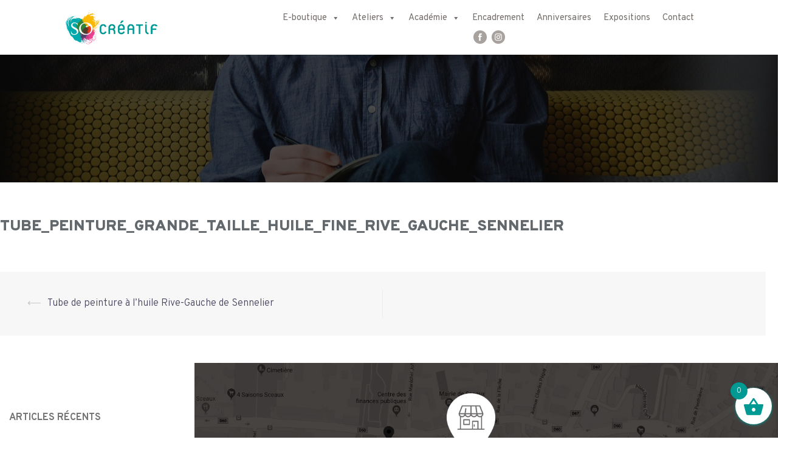

--- FILE ---
content_type: text/html; charset=UTF-8
request_url: https://so-creatif.fr/?attachment_id=1479
body_size: 16812
content:
<!DOCTYPE html>
<html lang="fr-FR">
<head>
<meta charset="UTF-8">
<meta name="viewport" content="width=device-width, initial-scale=1">
<link rel="profile" href="http://gmpg.org/xfn/11">
<link rel="pingback" href="https://so-creatif.fr/xmlrpc.php">

	<script>
		function resizeIframe(obj) {
			obj.style.height = obj.contentWindow.document.body.scrollHeight + 'px';
		}
	</script>

<meta name='robots' content='index, follow, max-image-preview:large, max-snippet:-1, max-video-preview:-1' />

	<!-- This site is optimized with the Yoast SEO plugin v26.7 - https://yoast.com/wordpress/plugins/seo/ -->
	<title>tube_peinture_grande_taille_huile_fine_rive_gauche_sennelier - So Creatif</title>
	<link rel="canonical" href="https://so-creatif.fr/" />
	<meta property="og:locale" content="fr_FR" />
	<meta property="og:type" content="article" />
	<meta property="og:title" content="tube_peinture_grande_taille_huile_fine_rive_gauche_sennelier - So Creatif" />
	<meta property="og:url" content="https://so-creatif.fr/" />
	<meta property="og:site_name" content="So Creatif" />
	<meta property="og:image" content="https://so-creatif.fr" />
	<meta property="og:image:width" content="1200" />
	<meta property="og:image:height" content="1200" />
	<meta property="og:image:type" content="image/jpeg" />
	<meta name="twitter:card" content="summary_large_image" />
	<script type="application/ld+json" class="yoast-schema-graph">{"@context":"https://schema.org","@graph":[{"@type":"WebPage","@id":"https://so-creatif.fr/","url":"https://so-creatif.fr/","name":"tube_peinture_grande_taille_huile_fine_rive_gauche_sennelier - So Creatif","isPartOf":{"@id":"https://so-creatif.fr/#website"},"primaryImageOfPage":{"@id":"https://so-creatif.fr/#primaryimage"},"image":{"@id":"https://so-creatif.fr/#primaryimage"},"thumbnailUrl":"https://so-creatif.fr/wp-content/uploads/2020/09/tube_peinture_grande_taille_huile_fine_rive_gauche_sennelier.jpg","datePublished":"2020-09-04T09:12:38+00:00","breadcrumb":{"@id":"https://so-creatif.fr/#breadcrumb"},"inLanguage":"fr-FR","potentialAction":[{"@type":"ReadAction","target":["https://so-creatif.fr/"]}]},{"@type":"ImageObject","inLanguage":"fr-FR","@id":"https://so-creatif.fr/#primaryimage","url":"https://so-creatif.fr/wp-content/uploads/2020/09/tube_peinture_grande_taille_huile_fine_rive_gauche_sennelier.jpg","contentUrl":"https://so-creatif.fr/wp-content/uploads/2020/09/tube_peinture_grande_taille_huile_fine_rive_gauche_sennelier.jpg","width":1200,"height":1200},{"@type":"BreadcrumbList","@id":"https://so-creatif.fr/#breadcrumb","itemListElement":[{"@type":"ListItem","position":1,"name":"Accueil","item":"https://so-creatif.fr/"},{"@type":"ListItem","position":2,"name":"Tube de peinture à l&rsquo;huile Rive-Gauche de Sennelier","item":"https://so-creatif.fr/produit/tube-de-peinture-a-lhuile-rive-gauche-de-sennelier/"},{"@type":"ListItem","position":3,"name":"tube_peinture_grande_taille_huile_fine_rive_gauche_sennelier"}]},{"@type":"WebSite","@id":"https://so-creatif.fr/#website","url":"https://so-creatif.fr/","name":"So Creatif","description":"Beaux-arts, ateliers, cours, dessin, peinture, encadrement","potentialAction":[{"@type":"SearchAction","target":{"@type":"EntryPoint","urlTemplate":"https://so-creatif.fr/?s={search_term_string}"},"query-input":{"@type":"PropertyValueSpecification","valueRequired":true,"valueName":"search_term_string"}}],"inLanguage":"fr-FR"}]}</script>
	<!-- / Yoast SEO plugin. -->


<link rel='dns-prefetch' href='//fonts.googleapis.com' />
<link rel='preconnect' href='//www.google-analytics.com' />
<link href='https://fonts.gstatic.com' crossorigin rel='preconnect' />
<link rel="alternate" type="application/rss+xml" title="So Creatif &raquo; Flux" href="https://so-creatif.fr/feed/" />
<link rel="alternate" type="application/rss+xml" title="So Creatif &raquo; Flux des commentaires" href="https://so-creatif.fr/comments/feed/" />
<link rel="alternate" title="oEmbed (JSON)" type="application/json+oembed" href="https://so-creatif.fr/wp-json/oembed/1.0/embed?url=https%3A%2F%2Fso-creatif.fr%2F%3Fattachment_id%3D1479" />
<link rel="alternate" title="oEmbed (XML)" type="text/xml+oembed" href="https://so-creatif.fr/wp-json/oembed/1.0/embed?url=https%3A%2F%2Fso-creatif.fr%2F%3Fattachment_id%3D1479&#038;format=xml" />
<style id='wp-img-auto-sizes-contain-inline-css' type='text/css'>
img:is([sizes=auto i],[sizes^="auto," i]){contain-intrinsic-size:3000px 1500px}
/*# sourceURL=wp-img-auto-sizes-contain-inline-css */
</style>
<link rel='stylesheet' id='sydney-wc-css-css' href='https://so-creatif.fr/wp-content/themes/sydney/woocommerce/css/wc.css?ver=6.9' type='text/css' media='all' />
<link rel='stylesheet' id='sydney-bootstrap-css' href='https://so-creatif.fr/wp-content/themes/sydney/css/bootstrap/bootstrap.min.css?ver=1' type='text/css' media='all' />
<style id='wp-emoji-styles-inline-css' type='text/css'>

	img.wp-smiley, img.emoji {
		display: inline !important;
		border: none !important;
		box-shadow: none !important;
		height: 1em !important;
		width: 1em !important;
		margin: 0 0.07em !important;
		vertical-align: -0.1em !important;
		background: none !important;
		padding: 0 !important;
	}
/*# sourceURL=wp-emoji-styles-inline-css */
</style>
<link rel='stylesheet' id='wp-block-library-css' href='https://so-creatif.fr/wp-includes/css/dist/block-library/style.min.css?ver=6.9' type='text/css' media='all' />
<link rel='stylesheet' id='wc-blocks-style-css' href='https://so-creatif.fr/wp-content/plugins/woocommerce/assets/client/blocks/wc-blocks.css?ver=wc-10.4.3' type='text/css' media='all' />
<style id='global-styles-inline-css' type='text/css'>
:root{--wp--preset--aspect-ratio--square: 1;--wp--preset--aspect-ratio--4-3: 4/3;--wp--preset--aspect-ratio--3-4: 3/4;--wp--preset--aspect-ratio--3-2: 3/2;--wp--preset--aspect-ratio--2-3: 2/3;--wp--preset--aspect-ratio--16-9: 16/9;--wp--preset--aspect-ratio--9-16: 9/16;--wp--preset--color--black: #000000;--wp--preset--color--cyan-bluish-gray: #abb8c3;--wp--preset--color--white: #ffffff;--wp--preset--color--pale-pink: #f78da7;--wp--preset--color--vivid-red: #cf2e2e;--wp--preset--color--luminous-vivid-orange: #ff6900;--wp--preset--color--luminous-vivid-amber: #fcb900;--wp--preset--color--light-green-cyan: #7bdcb5;--wp--preset--color--vivid-green-cyan: #00d084;--wp--preset--color--pale-cyan-blue: #8ed1fc;--wp--preset--color--vivid-cyan-blue: #0693e3;--wp--preset--color--vivid-purple: #9b51e0;--wp--preset--gradient--vivid-cyan-blue-to-vivid-purple: linear-gradient(135deg,rgb(6,147,227) 0%,rgb(155,81,224) 100%);--wp--preset--gradient--light-green-cyan-to-vivid-green-cyan: linear-gradient(135deg,rgb(122,220,180) 0%,rgb(0,208,130) 100%);--wp--preset--gradient--luminous-vivid-amber-to-luminous-vivid-orange: linear-gradient(135deg,rgb(252,185,0) 0%,rgb(255,105,0) 100%);--wp--preset--gradient--luminous-vivid-orange-to-vivid-red: linear-gradient(135deg,rgb(255,105,0) 0%,rgb(207,46,46) 100%);--wp--preset--gradient--very-light-gray-to-cyan-bluish-gray: linear-gradient(135deg,rgb(238,238,238) 0%,rgb(169,184,195) 100%);--wp--preset--gradient--cool-to-warm-spectrum: linear-gradient(135deg,rgb(74,234,220) 0%,rgb(151,120,209) 20%,rgb(207,42,186) 40%,rgb(238,44,130) 60%,rgb(251,105,98) 80%,rgb(254,248,76) 100%);--wp--preset--gradient--blush-light-purple: linear-gradient(135deg,rgb(255,206,236) 0%,rgb(152,150,240) 100%);--wp--preset--gradient--blush-bordeaux: linear-gradient(135deg,rgb(254,205,165) 0%,rgb(254,45,45) 50%,rgb(107,0,62) 100%);--wp--preset--gradient--luminous-dusk: linear-gradient(135deg,rgb(255,203,112) 0%,rgb(199,81,192) 50%,rgb(65,88,208) 100%);--wp--preset--gradient--pale-ocean: linear-gradient(135deg,rgb(255,245,203) 0%,rgb(182,227,212) 50%,rgb(51,167,181) 100%);--wp--preset--gradient--electric-grass: linear-gradient(135deg,rgb(202,248,128) 0%,rgb(113,206,126) 100%);--wp--preset--gradient--midnight: linear-gradient(135deg,rgb(2,3,129) 0%,rgb(40,116,252) 100%);--wp--preset--font-size--small: 13px;--wp--preset--font-size--medium: 20px;--wp--preset--font-size--large: 36px;--wp--preset--font-size--x-large: 42px;--wp--preset--spacing--20: 0.44rem;--wp--preset--spacing--30: 0.67rem;--wp--preset--spacing--40: 1rem;--wp--preset--spacing--50: 1.5rem;--wp--preset--spacing--60: 2.25rem;--wp--preset--spacing--70: 3.38rem;--wp--preset--spacing--80: 5.06rem;--wp--preset--shadow--natural: 6px 6px 9px rgba(0, 0, 0, 0.2);--wp--preset--shadow--deep: 12px 12px 50px rgba(0, 0, 0, 0.4);--wp--preset--shadow--sharp: 6px 6px 0px rgba(0, 0, 0, 0.2);--wp--preset--shadow--outlined: 6px 6px 0px -3px rgb(255, 255, 255), 6px 6px rgb(0, 0, 0);--wp--preset--shadow--crisp: 6px 6px 0px rgb(0, 0, 0);}:where(.is-layout-flex){gap: 0.5em;}:where(.is-layout-grid){gap: 0.5em;}body .is-layout-flex{display: flex;}.is-layout-flex{flex-wrap: wrap;align-items: center;}.is-layout-flex > :is(*, div){margin: 0;}body .is-layout-grid{display: grid;}.is-layout-grid > :is(*, div){margin: 0;}:where(.wp-block-columns.is-layout-flex){gap: 2em;}:where(.wp-block-columns.is-layout-grid){gap: 2em;}:where(.wp-block-post-template.is-layout-flex){gap: 1.25em;}:where(.wp-block-post-template.is-layout-grid){gap: 1.25em;}.has-black-color{color: var(--wp--preset--color--black) !important;}.has-cyan-bluish-gray-color{color: var(--wp--preset--color--cyan-bluish-gray) !important;}.has-white-color{color: var(--wp--preset--color--white) !important;}.has-pale-pink-color{color: var(--wp--preset--color--pale-pink) !important;}.has-vivid-red-color{color: var(--wp--preset--color--vivid-red) !important;}.has-luminous-vivid-orange-color{color: var(--wp--preset--color--luminous-vivid-orange) !important;}.has-luminous-vivid-amber-color{color: var(--wp--preset--color--luminous-vivid-amber) !important;}.has-light-green-cyan-color{color: var(--wp--preset--color--light-green-cyan) !important;}.has-vivid-green-cyan-color{color: var(--wp--preset--color--vivid-green-cyan) !important;}.has-pale-cyan-blue-color{color: var(--wp--preset--color--pale-cyan-blue) !important;}.has-vivid-cyan-blue-color{color: var(--wp--preset--color--vivid-cyan-blue) !important;}.has-vivid-purple-color{color: var(--wp--preset--color--vivid-purple) !important;}.has-black-background-color{background-color: var(--wp--preset--color--black) !important;}.has-cyan-bluish-gray-background-color{background-color: var(--wp--preset--color--cyan-bluish-gray) !important;}.has-white-background-color{background-color: var(--wp--preset--color--white) !important;}.has-pale-pink-background-color{background-color: var(--wp--preset--color--pale-pink) !important;}.has-vivid-red-background-color{background-color: var(--wp--preset--color--vivid-red) !important;}.has-luminous-vivid-orange-background-color{background-color: var(--wp--preset--color--luminous-vivid-orange) !important;}.has-luminous-vivid-amber-background-color{background-color: var(--wp--preset--color--luminous-vivid-amber) !important;}.has-light-green-cyan-background-color{background-color: var(--wp--preset--color--light-green-cyan) !important;}.has-vivid-green-cyan-background-color{background-color: var(--wp--preset--color--vivid-green-cyan) !important;}.has-pale-cyan-blue-background-color{background-color: var(--wp--preset--color--pale-cyan-blue) !important;}.has-vivid-cyan-blue-background-color{background-color: var(--wp--preset--color--vivid-cyan-blue) !important;}.has-vivid-purple-background-color{background-color: var(--wp--preset--color--vivid-purple) !important;}.has-black-border-color{border-color: var(--wp--preset--color--black) !important;}.has-cyan-bluish-gray-border-color{border-color: var(--wp--preset--color--cyan-bluish-gray) !important;}.has-white-border-color{border-color: var(--wp--preset--color--white) !important;}.has-pale-pink-border-color{border-color: var(--wp--preset--color--pale-pink) !important;}.has-vivid-red-border-color{border-color: var(--wp--preset--color--vivid-red) !important;}.has-luminous-vivid-orange-border-color{border-color: var(--wp--preset--color--luminous-vivid-orange) !important;}.has-luminous-vivid-amber-border-color{border-color: var(--wp--preset--color--luminous-vivid-amber) !important;}.has-light-green-cyan-border-color{border-color: var(--wp--preset--color--light-green-cyan) !important;}.has-vivid-green-cyan-border-color{border-color: var(--wp--preset--color--vivid-green-cyan) !important;}.has-pale-cyan-blue-border-color{border-color: var(--wp--preset--color--pale-cyan-blue) !important;}.has-vivid-cyan-blue-border-color{border-color: var(--wp--preset--color--vivid-cyan-blue) !important;}.has-vivid-purple-border-color{border-color: var(--wp--preset--color--vivid-purple) !important;}.has-vivid-cyan-blue-to-vivid-purple-gradient-background{background: var(--wp--preset--gradient--vivid-cyan-blue-to-vivid-purple) !important;}.has-light-green-cyan-to-vivid-green-cyan-gradient-background{background: var(--wp--preset--gradient--light-green-cyan-to-vivid-green-cyan) !important;}.has-luminous-vivid-amber-to-luminous-vivid-orange-gradient-background{background: var(--wp--preset--gradient--luminous-vivid-amber-to-luminous-vivid-orange) !important;}.has-luminous-vivid-orange-to-vivid-red-gradient-background{background: var(--wp--preset--gradient--luminous-vivid-orange-to-vivid-red) !important;}.has-very-light-gray-to-cyan-bluish-gray-gradient-background{background: var(--wp--preset--gradient--very-light-gray-to-cyan-bluish-gray) !important;}.has-cool-to-warm-spectrum-gradient-background{background: var(--wp--preset--gradient--cool-to-warm-spectrum) !important;}.has-blush-light-purple-gradient-background{background: var(--wp--preset--gradient--blush-light-purple) !important;}.has-blush-bordeaux-gradient-background{background: var(--wp--preset--gradient--blush-bordeaux) !important;}.has-luminous-dusk-gradient-background{background: var(--wp--preset--gradient--luminous-dusk) !important;}.has-pale-ocean-gradient-background{background: var(--wp--preset--gradient--pale-ocean) !important;}.has-electric-grass-gradient-background{background: var(--wp--preset--gradient--electric-grass) !important;}.has-midnight-gradient-background{background: var(--wp--preset--gradient--midnight) !important;}.has-small-font-size{font-size: var(--wp--preset--font-size--small) !important;}.has-medium-font-size{font-size: var(--wp--preset--font-size--medium) !important;}.has-large-font-size{font-size: var(--wp--preset--font-size--large) !important;}.has-x-large-font-size{font-size: var(--wp--preset--font-size--x-large) !important;}
/*# sourceURL=global-styles-inline-css */
</style>

<style id='classic-theme-styles-inline-css' type='text/css'>
/*! This file is auto-generated */
.wp-block-button__link{color:#fff;background-color:#32373c;border-radius:9999px;box-shadow:none;text-decoration:none;padding:calc(.667em + 2px) calc(1.333em + 2px);font-size:1.125em}.wp-block-file__button{background:#32373c;color:#fff;text-decoration:none}
/*# sourceURL=/wp-includes/css/classic-themes.min.css */
</style>
<link rel='stylesheet' id='wp-components-css' href='https://so-creatif.fr/wp-includes/css/dist/components/style.min.css?ver=6.9' type='text/css' media='all' />
<link rel='stylesheet' id='wp-preferences-css' href='https://so-creatif.fr/wp-includes/css/dist/preferences/style.min.css?ver=6.9' type='text/css' media='all' />
<link rel='stylesheet' id='wp-block-editor-css' href='https://so-creatif.fr/wp-includes/css/dist/block-editor/style.min.css?ver=6.9' type='text/css' media='all' />
<link rel='stylesheet' id='popup-maker-block-library-style-css' href='https://so-creatif.fr/wp-content/plugins/popup-maker/dist/packages/block-library-style.css?ver=dbea705cfafe089d65f1' type='text/css' media='all' />
<link rel='stylesheet' id='rs-plugin-settings-css' href='https://so-creatif.fr/wp-content/plugins/revslider/public/assets/css/settings.css?ver=5.4.3' type='text/css' media='all' />
<style id='rs-plugin-settings-inline-css' type='text/css'>
#rs-demo-id {}
/*# sourceURL=rs-plugin-settings-inline-css */
</style>
<link rel='stylesheet' id='woocommerce-layout-css' href='https://so-creatif.fr/wp-content/plugins/woocommerce/assets/css/woocommerce-layout.css?ver=10.4.3' type='text/css' media='all' />
<link rel='stylesheet' id='woocommerce-smallscreen-css' href='https://so-creatif.fr/wp-content/plugins/woocommerce/assets/css/woocommerce-smallscreen.css?ver=10.4.3' type='text/css' media='only screen and (max-width: 768px)' />
<style id='woocommerce-inline-inline-css' type='text/css'>
.woocommerce form .form-row .required { visibility: visible; }
/*# sourceURL=woocommerce-inline-inline-css */
</style>
<link rel='stylesheet' id='megamenu-css' href='https://so-creatif.fr/wp-content/uploads/maxmegamenu/style.css?ver=040496' type='text/css' media='all' />
<link rel='stylesheet' id='dashicons-css' href='https://so-creatif.fr/wp-includes/css/dashicons.min.css?ver=6.9' type='text/css' media='all' />
<link rel='stylesheet' id='dgwt-wcas-style-css' href='https://so-creatif.fr/wp-content/plugins/ajax-search-for-woocommerce/assets/css/style.min.css?ver=1.32.2' type='text/css' media='all' />
<link rel='stylesheet' id='xoo-wsc-fonts-css' href='https://so-creatif.fr/wp-content/plugins/side-cart-woocommerce/assets/css/xoo-wsc-fonts.css?ver=2.7.2' type='text/css' media='all' />
<link rel='stylesheet' id='xoo-wsc-style-css' href='https://so-creatif.fr/wp-content/plugins/side-cart-woocommerce/assets/css/xoo-wsc-style.css?ver=2.7.2' type='text/css' media='all' />
<style id='xoo-wsc-style-inline-css' type='text/css'>




.xoo-wsc-ft-buttons-cont a.xoo-wsc-ft-btn, .xoo-wsc-container .xoo-wsc-btn {
	background-color: #009994;
	color: #ffffff;
	border: 2px solid #ffffff;
	padding: 10px 20px;
}

.xoo-wsc-ft-buttons-cont a.xoo-wsc-ft-btn:hover, .xoo-wsc-container .xoo-wsc-btn:hover {
	background-color: #ffffff;
	color: #009994;
	border: 2px solid #000000;
}

 

.xoo-wsc-footer{
	background-color: #ffffff;
	color: #009994;
	padding: 10px 20px;
	box-shadow: 0 -5px 10px #0000001a;
}

.xoo-wsc-footer, .xoo-wsc-footer a, .xoo-wsc-footer .amount{
	font-size: 18px;
}

.xoo-wsc-btn .amount{
	color: #ffffff}

.xoo-wsc-btn:hover .amount{
	color: #009994;
}

.xoo-wsc-ft-buttons-cont{
	grid-template-columns: auto;
}

.xoo-wsc-basket{
	bottom: 12px;
	right: 0px;
	background-color: #ffffff;
	color: #009994;
	box-shadow: 0 1px 4px 0;
	border-radius: 50%;
	display: flex;
	width: 60px;
	height: 60px;
}


.xoo-wsc-bki{
	font-size: 35px}

.xoo-wsc-items-count{
	top: -9px;
	left: -8px;
}

.xoo-wsc-items-count, .xoo-wsch-items-count{
	background-color: #009994;
	color: #ffffff;
}

.xoo-wsc-container, .xoo-wsc-slider{
	max-width: 300px;
	right: -300px;
	top: 0;bottom: 0;
	bottom: 0;
	font-family: }


.xoo-wsc-cart-active .xoo-wsc-container, .xoo-wsc-slider-active .xoo-wsc-slider{
	right: 0;
}


.xoo-wsc-cart-active .xoo-wsc-basket{
	right: 300px;
}

.xoo-wsc-slider{
	right: -300px;
}

span.xoo-wsch-close {
    font-size: 16px;
}

	.xoo-wsch-top{
		justify-content: center;
	}
	span.xoo-wsch-close {
	    right: 10px;
	}

.xoo-wsch-text{
	font-size: 20px;
}

.xoo-wsc-header{
	color: #009994;
	background-color: #ffffff;
	border-bottom: 2px solid #eee;
	padding: 15px 15px;
}


.xoo-wsc-body{
	background-color: #ffffff;
}

.xoo-wsc-products:not(.xoo-wsc-pattern-card), .xoo-wsc-products:not(.xoo-wsc-pattern-card) span.amount, .xoo-wsc-products:not(.xoo-wsc-pattern-card) a{
	font-size: 14px;
	color: #009994;
}

.xoo-wsc-products:not(.xoo-wsc-pattern-card) .xoo-wsc-product{
	padding: 20px 15px;
	margin: 0;
	border-radius: 0px;
	box-shadow: 0 0;
	background-color: transparent;
}

.xoo-wsc-sum-col{
	justify-content: center;
}


/** Shortcode **/
.xoo-wsc-sc-count{
	background-color: #000000;
	color: #ffffff;
}

.xoo-wsc-sc-bki{
	font-size: 28px;
	color: #000000;
}
.xoo-wsc-sc-cont{
	color: #000000;
}


.xoo-wsc-product dl.variation {
	display: block;
}


.xoo-wsc-product-cont{
	padding: 10px 10px;
}

.xoo-wsc-products:not(.xoo-wsc-pattern-card) .xoo-wsc-img-col{
	width: 35%;
}

.xoo-wsc-pattern-card .xoo-wsc-img-col img{
	max-width: 100%;
	height: auto;
}

.xoo-wsc-products:not(.xoo-wsc-pattern-card) .xoo-wsc-sum-col{
	width: 65%;
}

.xoo-wsc-pattern-card .xoo-wsc-product-cont{
	width: 50% 
}

@media only screen and (max-width: 600px) {
	.xoo-wsc-pattern-card .xoo-wsc-product-cont  {
		width: 50%;
	}
}


.xoo-wsc-pattern-card .xoo-wsc-product{
	border: 0;
	box-shadow: 0px 10px 15px -12px #0000001a;
}


.xoo-wsc-sm-front{
	background-color: #eee;
}
.xoo-wsc-pattern-card, .xoo-wsc-sm-front{
	border-bottom-left-radius: 5px;
	border-bottom-right-radius: 5px;
}
.xoo-wsc-pattern-card, .xoo-wsc-img-col img, .xoo-wsc-img-col, .xoo-wsc-sm-back-cont{
	border-top-left-radius: 5px;
	border-top-right-radius: 5px;
}
.xoo-wsc-sm-back{
	background-color: #fff;
}
.xoo-wsc-pattern-card, .xoo-wsc-pattern-card a, .xoo-wsc-pattern-card .amount{
	font-size: 14px;
}

.xoo-wsc-sm-front, .xoo-wsc-sm-front a, .xoo-wsc-sm-front .amount{
	color: #000;
}

.xoo-wsc-sm-back, .xoo-wsc-sm-back a, .xoo-wsc-sm-back .amount{
	color: #000;
}


.magictime {
    animation-duration: 0.5s;
}



span.xoo-wsch-items-count{
	height: 20px;
	line-height: 20px;
	width: 20px;
}

span.xoo-wsch-icon{
	font-size: 30px
}

.xoo-wsc-smr-del{
	font-size: 14px
}
/*# sourceURL=xoo-wsc-style-inline-css */
</style>
<link rel='stylesheet' id='owcarousel-stylesheet-css' href='https://so-creatif.fr/wp-content/themes/sydney-child/css/owl.carousel.css?ver=1' type='text/css' media='all' />
<link rel='stylesheet' id='owcarousel-theme-stylesheet-css' href='https://so-creatif.fr/wp-content/themes/sydney-child/css/owl.theme.default.min.css?ver=1' type='text/css' media='all' />
<link rel='stylesheet' id='slider_anything_css-css' href='https://so-creatif.fr/wp-content/themes/sydney-child/widgets/slider-anything/css/slider-anything.css?ver=6.9' type='text/css' media='all' />
<link rel='stylesheet' id='sydney-fonts-css' href='https://fonts.googleapis.com/css?family=Source+Sans+Pro%3A400%2C400italic%2C600%7CRaleway%3A400%2C500%2C600' type='text/css' media='all' />
<link rel='stylesheet' id='sydney-style-css' href='https://so-creatif.fr/wp-content/themes/sydney-child/style.css?ver=20170504' type='text/css' media='all' />
<style id='sydney-style-inline-css' type='text/css'>
.site-title { font-size:32px; }
.site-description { font-size:16px; }
#mainnav ul li a { font-size:14px; }
h1 { font-size:52px; }
h2 { font-size:42px; }
h3 { font-size:32px; }
h4 { font-size:25px; }
h5 { font-size:20px; }
h6 { font-size:18px; }
body { font-size:16px; }
.single .hentry .title-post { font-size:36px; }
.header-image { background-size:cover;}
.header-image { height:300px; }
.site-header.float-header { background-color:rgba(0,0,0,0.9);}
@media only screen and (max-width: 1024px) { .site-header { background-color:#000000;}}
.site-title a, .site-title a:hover { color:#ffffff}
.site-description { color:#ffffff}
#mainnav ul li a, #mainnav ul li::before { color:#ffffff}
#mainnav .sub-menu li a { color:#ffffff}
#mainnav .sub-menu li a { background:#1c1c1c}
.text-slider .maintitle, .text-slider .subtitle { color:#ffffff}
body { color:#47425d}
#secondary { background-color:#ffffff}
#secondary, #secondary a, #secondary .widget-title { color:#767676}
.footer-widgets { background-color:#252525}
.btn-menu { color:#ffffff}
#mainnav ul li a:hover { color:#d65050}
.site-footer { background-color:#1c1c1c}
.site-footer,.site-footer a { color:#666666}
.overlay { background-color:#000000}
.page-wrap { padding-top:0px;}
.page-wrap { padding-bottom:0px;}
@media only screen and (max-width: 1025px) {		
			.mobile-slide {
				display: block;
			}
			.slide-item {
				background-image: none !important;
			}
			.header-slider {
			}
			.slide-item {
				height: auto !important;
			}
			.slide-inner {
				min-height: initial;
			} 
		}
@media only screen and (max-width: 780px) { 
    	h1 { font-size: 32px;}
		h2 { font-size: 28px;}
		h3 { font-size: 22px;}
		h4 { font-size: 18px;}
		h5 { font-size: 16px;}
		h6 { font-size: 14px;}
    }

/*# sourceURL=sydney-style-inline-css */
</style>
<link rel='stylesheet' id='sydney-font-awesome-css' href='https://so-creatif.fr/wp-content/themes/sydney/fonts/font-awesome.min.css?ver=6.9' type='text/css' media='all' />
<link rel='stylesheet' id='animate-stylesheet-css' href='https://so-creatif.fr/wp-content/themes/sydney-child/css/animate.css?ver=1' type='text/css' media='all' />
<link rel='stylesheet' id='custom-stylesheet-css' href='https://so-creatif.fr/wp-content/themes/sydney-child/css/custom.css?ver=1' type='text/css' media='all' />
<link rel='stylesheet' id='custom-responsive-stylesheet-css' href='https://so-creatif.fr/wp-content/themes/sydney-child/css/custom-responsive.css?ver=1' type='text/css' media='all' />
<link rel='stylesheet' id='js_composer_front-css-css' href='https://so-creatif.fr/wp-content/plugins/js_composer/assets/css/js_composer.min.css?ver=1' type='text/css' media='all' />
<link rel='stylesheet' id='rtwpvs-css' href='https://so-creatif.fr/wp-content/plugins/woo-product-variation-swatches/assets/css/rtwpvs.min.css?ver=1768842342' type='text/css' media='all' />
<style id='rtwpvs-inline-css' type='text/css'>
        
            .rtwpvs-term:not(.rtwpvs-radio-term) {
                width: 30px;
                height: 30px;
            }

            .rtwpvs-squared .rtwpvs-button-term {
                min-width: 30px;
            }

            .rtwpvs-button-term span {
                font-size: 16px;
            }

            
            
                        .rtwpvs.rtwpvs-attribute-behavior-blur .rtwpvs-term:not(.rtwpvs-radio-term).disabled::before,
            .rtwpvs.rtwpvs-attribute-behavior-blur .rtwpvs-term:not(.rtwpvs-radio-term).disabled::after,
            .rtwpvs.rtwpvs-attribute-behavior-blur .rtwpvs-term:not(.rtwpvs-radio-term).disabled:hover::before,
            .rtwpvs.rtwpvs-attribute-behavior-blur .rtwpvs-term:not(.rtwpvs-radio-term).disabled:hover::after {
                background: #ff0000 !important;
            }

                                    .rtwpvs.rtwpvs-attribute-behavior-blur .rtwpvs-term:not(.rtwpvs-radio-term).disabled img,
            .rtwpvs.rtwpvs-attribute-behavior-blur .rtwpvs-term:not(.rtwpvs-radio-term).disabled span,
            .rtwpvs.rtwpvs-attribute-behavior-blur .rtwpvs-term:not(.rtwpvs-radio-term).disabled:hover img,
            .rtwpvs.rtwpvs-attribute-behavior-blur .rtwpvs-term:not(.rtwpvs-radio-term).disabled:hover span {
                opacity: 0.3;
            }

                    
		
/*# sourceURL=rtwpvs-inline-css */
</style>
<link rel='stylesheet' id='rtwpvs-tooltip-css' href='https://so-creatif.fr/wp-content/plugins/woo-product-variation-swatches/assets/css/rtwpvs-tooltip.min.css?ver=1768842342' type='text/css' media='all' />
<script type="text/template" id="tmpl-variation-template">
	<div class="woocommerce-variation-description">{{{ data.variation.variation_description }}}</div>
	<div class="woocommerce-variation-price">{{{ data.variation.price_html }}}</div>
	<div class="woocommerce-variation-availability">{{{ data.variation.availability_html }}}</div>
</script>
<script type="text/template" id="tmpl-unavailable-variation-template">
	<p role="alert">Désolé, ce produit n&rsquo;est pas disponible. Veuillez choisir une combinaison différente.</p>
</script>
<script type="text/javascript" src="https://so-creatif.fr/wp-includes/js/jquery/jquery.min.js?ver=3.7.1" id="jquery-core-js"></script>
<script type="text/javascript" src="https://so-creatif.fr/wp-includes/js/jquery/jquery-migrate.min.js?ver=3.4.1" id="jquery-migrate-js"></script>
<script type="text/javascript" src="https://so-creatif.fr/wp-content/plugins/revslider/public/assets/js/jquery.themepunch.tools.min.js?ver=5.4.3" id="tp-tools-js"></script>
<script type="text/javascript" src="https://so-creatif.fr/wp-content/plugins/revslider/public/assets/js/jquery.themepunch.revolution.min.js?ver=5.4.3" id="revmin-js"></script>
<script type="text/javascript" src="https://so-creatif.fr/wp-content/plugins/woocommerce/assets/js/jquery-blockui/jquery.blockUI.min.js?ver=2.7.0-wc.10.4.3" id="wc-jquery-blockui-js" data-wp-strategy="defer"></script>
<script type="text/javascript" id="wc-add-to-cart-js-extra">
/* <![CDATA[ */
var wc_add_to_cart_params = {"ajax_url":"/wp-admin/admin-ajax.php","wc_ajax_url":"/?wc-ajax=%%endpoint%%","i18n_view_cart":"Voir le panier","cart_url":"https://so-creatif.fr/panier/","is_cart":"","cart_redirect_after_add":"no"};
//# sourceURL=wc-add-to-cart-js-extra
/* ]]> */
</script>
<script type="text/javascript" src="https://so-creatif.fr/wp-content/plugins/woocommerce/assets/js/frontend/add-to-cart.min.js?ver=10.4.3" id="wc-add-to-cart-js" data-wp-strategy="defer"></script>
<script type="text/javascript" src="https://so-creatif.fr/wp-content/plugins/woocommerce/assets/js/js-cookie/js.cookie.min.js?ver=2.1.4-wc.10.4.3" id="wc-js-cookie-js" defer="defer" data-wp-strategy="defer"></script>
<script type="text/javascript" id="woocommerce-js-extra">
/* <![CDATA[ */
var woocommerce_params = {"ajax_url":"/wp-admin/admin-ajax.php","wc_ajax_url":"/?wc-ajax=%%endpoint%%","i18n_password_show":"Afficher le mot de passe","i18n_password_hide":"Masquer le mot de passe"};
//# sourceURL=woocommerce-js-extra
/* ]]> */
</script>
<script type="text/javascript" src="https://so-creatif.fr/wp-content/plugins/woocommerce/assets/js/frontend/woocommerce.min.js?ver=10.4.3" id="woocommerce-js" defer="defer" data-wp-strategy="defer"></script>
<script type="text/javascript" src="https://so-creatif.fr/wp-content/plugins/js_composer/assets/js/vendors/woocommerce-add-to-cart.js?ver=6.2.0" id="vc_woocommerce-add-to-cart-js-js"></script>
<script type="text/javascript" src="https://so-creatif.fr/wp-includes/js/underscore.min.js?ver=1.13.7" id="underscore-js"></script>
<script type="text/javascript" id="wp-util-js-extra">
/* <![CDATA[ */
var _wpUtilSettings = {"ajax":{"url":"/wp-admin/admin-ajax.php"}};
//# sourceURL=wp-util-js-extra
/* ]]> */
</script>
<script type="text/javascript" src="https://so-creatif.fr/wp-includes/js/wp-util.min.js?ver=6.9" id="wp-util-js"></script>
<script type="text/javascript" id="wc-add-to-cart-variation-js-extra">
/* <![CDATA[ */
var wc_add_to_cart_variation_params = {"wc_ajax_url":"/?wc-ajax=%%endpoint%%","i18n_no_matching_variations_text":"D\u00e9sol\u00e9, aucun produit ne r\u00e9pond \u00e0 vos crit\u00e8res. Veuillez choisir une combinaison diff\u00e9rente.","i18n_make_a_selection_text":"Veuillez s\u00e9lectionner des options du produit avant de l\u2019ajouter \u00e0 votre panier.","i18n_unavailable_text":"D\u00e9sol\u00e9, ce produit n\u2019est pas disponible. Veuillez choisir une combinaison diff\u00e9rente.","i18n_reset_alert_text":"Votre s\u00e9lection a \u00e9t\u00e9 r\u00e9initialis\u00e9e. Veuillez s\u00e9lectionner des options du produit avant de l\u2019ajouter \u00e0 votre panier.","ajax_url":"/wp-admin/admin-ajax.php","i18n_view_cart":"View cart","i18n_add_to_cart":"Add to cart","i18n_select_options":"Select options","cart_url":"https://so-creatif.fr/panier/","is_cart":"","cart_redirect_after_add":"no","enable_ajax_add_to_cart":"yes"};
//# sourceURL=wc-add-to-cart-variation-js-extra
/* ]]> */
</script>
<script type="text/javascript" src="https://so-creatif.fr/wp-content/plugins/woocommerce/assets/js/frontend/add-to-cart-variation.min.js?ver=10.4.3" id="wc-add-to-cart-variation-js" defer="defer" data-wp-strategy="defer"></script>
<link rel="https://api.w.org/" href="https://so-creatif.fr/wp-json/" /><link rel="alternate" title="JSON" type="application/json" href="https://so-creatif.fr/wp-json/wp/v2/media/1479" /><link rel='shortlink' href='https://so-creatif.fr/?p=1479' />
		<style>
			.dgwt-wcas-ico-magnifier,.dgwt-wcas-ico-magnifier-handler{max-width:20px}.dgwt-wcas-search-wrapp{max-width:600px}		</style>
			<noscript><style>.woocommerce-product-gallery{ opacity: 1 !important; }</style></noscript>
	<style type="text/css">.recentcomments a{display:inline !important;padding:0 !important;margin:0 !important;}</style><meta name="generator" content="Powered by WPBakery Page Builder - drag and drop page builder for WordPress."/>
	<style type="text/css">
		.header-image {
			background-image: url(https://so-creatif.fr/wp-content/themes/sydney/images/header.jpg);
			display: block;
		}
		@media only screen and (max-width: 1024px) {
			.header-inner {
				display: block;
			}
			.header-image {
				background-image: none;
				height: auto !important;
			}		
		}
	</style>
	<meta name="generator" content="Powered by Slider Revolution 5.4.3 - responsive, Mobile-Friendly Slider Plugin for WordPress with comfortable drag and drop interface." />
<link rel="icon" href="https://so-creatif.fr/wp-content/uploads/2020/05/cropped-logo-small-removebg-preview-32x32.png" sizes="32x32" />
<link rel="icon" href="https://so-creatif.fr/wp-content/uploads/2020/05/cropped-logo-small-removebg-preview-192x192.png" sizes="192x192" />
<link rel="apple-touch-icon" href="https://so-creatif.fr/wp-content/uploads/2020/05/cropped-logo-small-removebg-preview-180x180.png" />
<meta name="msapplication-TileImage" content="https://so-creatif.fr/wp-content/uploads/2020/05/cropped-logo-small-removebg-preview-270x270.png" />
<script type="text/javascript">function setREVStartSize(e){
				try{ var i=jQuery(window).width(),t=9999,r=0,n=0,l=0,f=0,s=0,h=0;					
					if(e.responsiveLevels&&(jQuery.each(e.responsiveLevels,function(e,f){f>i&&(t=r=f,l=e),i>f&&f>r&&(r=f,n=e)}),t>r&&(l=n)),f=e.gridheight[l]||e.gridheight[0]||e.gridheight,s=e.gridwidth[l]||e.gridwidth[0]||e.gridwidth,h=i/s,h=h>1?1:h,f=Math.round(h*f),"fullscreen"==e.sliderLayout){var u=(e.c.width(),jQuery(window).height());if(void 0!=e.fullScreenOffsetContainer){var c=e.fullScreenOffsetContainer.split(",");if (c) jQuery.each(c,function(e,i){u=jQuery(i).length>0?u-jQuery(i).outerHeight(!0):u}),e.fullScreenOffset.split("%").length>1&&void 0!=e.fullScreenOffset&&e.fullScreenOffset.length>0?u-=jQuery(window).height()*parseInt(e.fullScreenOffset,0)/100:void 0!=e.fullScreenOffset&&e.fullScreenOffset.length>0&&(u-=parseInt(e.fullScreenOffset,0))}f=u}else void 0!=e.minHeight&&f<e.minHeight&&(f=e.minHeight);e.c.closest(".rev_slider_wrapper").css({height:f})					
				}catch(d){console.log("Failure at Presize of Slider:"+d)}
			};</script>
<noscript><style> .wpb_animate_when_almost_visible { opacity: 1; }</style></noscript><style type="text/css">/** Mega Menu CSS: fs **/</style>
</head>

<body class="attachment wp-singular attachment-template-default single single-attachment postid-1479 attachmentid-1479 attachment-jpeg wp-theme-sydney wp-child-theme-sydney-child theme-sydney woocommerce-no-js mega-menu-primary rtwpvs rtwpvs-rounded rtwpvs-attribute-behavior-blur rtwpvs-archive-align-left rtwpvs-tooltip wpb-js-composer js-comp-ver-6.2.0 vc_responsive">
<div class="preloader">
    <div class="spinner">
        <div class="pre-bounce1"></div>
        <div class="pre-bounce2"></div>
    </div>
</div>
<div class="banner-right banner-widther"></div>
<div class="banner-left banner-widther"></div>
<div id="page" class="hfeed site">
	<a class="skip-link screen-reader-text" href="#content">Aller au contenu</a>

	<header id="masthead" class="site-header" role="banner">
		<div class="header-wrap">
            <div class="container">
                <div class="row">
				<div class="col-md-4 col-sm-8 col-xs-8 header-logo">
		        					<a href="https://so-creatif.fr/" title="So Creatif"><img class="site-logo" src="https://so-creatif.fr/wp-content/uploads/2018/02/logo.png" alt="So Creatif" /></a>
		        				</div>
				<div class="col-md-8 col-sm-4 col-xs-4 ">
					<div class="menu-container">
						<nav id="mainnav" class="mainnav" role="navigation">
							<div id="mega-menu-wrap-primary" class="mega-menu-wrap"><div class="mega-menu-toggle"><div class="mega-toggle-blocks-left"></div><div class="mega-toggle-blocks-center"></div><div class="mega-toggle-blocks-right"><div class='mega-toggle-block mega-menu-toggle-animated-block mega-toggle-block-0' id='mega-toggle-block-0'><button aria-label="Toggle Menu" class="mega-toggle-animated mega-toggle-animated-slider" type="button" aria-expanded="false">
                  <span class="mega-toggle-animated-box">
                    <span class="mega-toggle-animated-inner"></span>
                  </span>
                </button></div></div></div><ul id="mega-menu-primary" class="mega-menu max-mega-menu mega-menu-horizontal mega-no-js" data-event="hover_intent" data-effect="fade_up" data-effect-speed="200" data-effect-mobile="disabled" data-effect-speed-mobile="0" data-mobile-force-width="false" data-second-click="go" data-document-click="collapse" data-vertical-behaviour="standard" data-breakpoint="768" data-unbind="true" data-mobile-state="collapse_all" data-mobile-direction="vertical" data-hover-intent-timeout="300" data-hover-intent-interval="100"><li class="mega-menu-item mega-menu-item-type-post_type mega-menu-item-object-page mega-align-bottom-left mega-menu-flyout mega-menu-item-2062" id="mega-menu-item-2062"><a class="mega-menu-link" href="https://so-creatif.fr/boutique/" tabindex="0">E-boutique</a></li><li class="mega-menu-item mega-menu-item-type-custom mega-menu-item-object-custom mega-menu-item-has-children mega-menu-megamenu mega-menu-grid mega-align-bottom-left mega-menu-grid mega-disable-link mega-menu-item-2092" id="mega-menu-item-2092"><a class="mega-menu-link" tabindex="0" aria-expanded="false" role="button">E-boutique<span class="mega-indicator" aria-hidden="true"></span></a>
<ul class="mega-sub-menu" role='presentation'>
<li class="mega-menu-row" id="mega-menu-2092-0">
	<ul class="mega-sub-menu" style='--columns:6' role='presentation'>
<li class="mega-menu-column mega-menu-columns-2-of-6" style="--columns:6; --span:2" id="mega-menu-2092-0-0">
		<ul class="mega-sub-menu">
<li class="mega-menu-item mega-menu-item-type-taxonomy mega-menu-item-object-product_cat mega-menu-item-has-children mega-hide-on-mobile mega-menu-item-1208" id="mega-menu-item-1208"><a class="mega-menu-link" href="https://so-creatif.fr/categorie-produit/dessin-art-graphique/">Arts Graphiques - Dessin<span class="mega-indicator" aria-hidden="true"></span></a>
			<ul class="mega-sub-menu">
<li class="mega-menu-item mega-menu-item-type-taxonomy mega-menu-item-object-product_cat mega-menu-item-1198" id="mega-menu-item-1198"><a class="mega-menu-link" href="https://so-creatif.fr/categorie-produit/dessin-art-graphique/crayons/">Crayons</a></li><li class="mega-menu-item mega-menu-item-type-taxonomy mega-menu-item-object-product_cat mega-menu-item-1207" id="mega-menu-item-1207"><a class="mega-menu-link" href="https://so-creatif.fr/categorie-produit/dessin-art-graphique/fusains/">Fusains</a></li><li class="mega-menu-item mega-menu-item-type-taxonomy mega-menu-item-object-product_cat mega-menu-item-1228" id="mega-menu-item-1228"><a class="mega-menu-link" href="https://so-creatif.fr/categorie-produit/dessin-art-graphique/gommes/">Gommes</a></li><li class="mega-menu-item mega-menu-item-type-taxonomy mega-menu-item-object-product_cat mega-menu-item-1231" id="mega-menu-item-1231"><a class="mega-menu-link" href="https://so-creatif.fr/categorie-produit/dessin-art-graphique/tailles-crayon/">Tailles crayon</a></li><li class="mega-menu-item mega-menu-item-type-taxonomy mega-menu-item-object-product_cat mega-menu-item-1210" id="mega-menu-item-1210"><a class="mega-menu-link" href="https://so-creatif.fr/categorie-produit/dessin-art-graphique/crayons-de-couleur/">Crayons de couleur</a></li><li class="mega-menu-item mega-menu-item-type-taxonomy mega-menu-item-object-product_cat mega-menu-item-1209" id="mega-menu-item-1209"><a class="mega-menu-link" href="https://so-creatif.fr/categorie-produit/dessin-art-graphique/crayons-aquarellables/">Crayons Aquarellables</a></li><li class="mega-menu-item mega-menu-item-type-taxonomy mega-menu-item-object-product_cat mega-menu-item-1211" id="mega-menu-item-1211"><a class="mega-menu-link" href="https://so-creatif.fr/categorie-produit/dessin-art-graphique/crayons-pastels/">Crayons pastels</a></li><li class="mega-menu-item mega-menu-item-type-taxonomy mega-menu-item-object-product_cat mega-menu-item-1187" id="mega-menu-item-1187"><a class="mega-menu-link" href="https://so-creatif.fr/categorie-produit/dessin-art-graphique/calligraphie/">Calligraphie</a></li><li class="mega-menu-item mega-menu-item-type-taxonomy mega-menu-item-object-product_cat mega-menu-item-1204" id="mega-menu-item-1204"><a class="mega-menu-link" href="https://so-creatif.fr/categorie-produit/dessin-art-graphique/encres-aquarellables/">Encres aquarellables</a></li><li class="mega-menu-item mega-menu-item-type-taxonomy mega-menu-item-object-product_cat mega-menu-item-1205" id="mega-menu-item-1205"><a class="mega-menu-link" href="https://so-creatif.fr/categorie-produit/dessin-art-graphique/encres-pigmentees/">Encres pigmentées</a></li><li class="mega-menu-item mega-menu-item-type-taxonomy mega-menu-item-object-product_cat mega-menu-item-1201" id="mega-menu-item-1201"><a class="mega-menu-link" href="https://so-creatif.fr/categorie-produit/dessin-art-graphique/marqueurs/">Marqueurs</a></li><li class="mega-menu-item mega-menu-item-type-taxonomy mega-menu-item-object-product_cat mega-menu-item-1212" id="mega-menu-item-1212"><a class="mega-menu-link" href="https://so-creatif.fr/categorie-produit/dessin-art-graphique/feutres-a-alcool/">Feutres à alcool</a></li><li class="mega-menu-item mega-menu-item-type-taxonomy mega-menu-item-object-product_cat mega-menu-item-1214" id="mega-menu-item-1214"><a class="mega-menu-link" href="https://so-creatif.fr/categorie-produit/dessin-art-graphique/feutres-aquarellables/">Feutres aquarellables</a></li><li class="mega-menu-item mega-menu-item-type-taxonomy mega-menu-item-object-product_cat mega-menu-item-1215" id="mega-menu-item-1215"><a class="mega-menu-link" href="https://so-creatif.fr/categorie-produit/dessin-art-graphique/feutres-dessin-et-coloriage/">Feutres dessin &amp; Coloriage</a></li><li class="mega-menu-item mega-menu-item-type-taxonomy mega-menu-item-object-product_cat mega-menu-item-1206" id="mega-menu-item-1206"><a class="mega-menu-link" href="https://so-creatif.fr/categorie-produit/dessin-art-graphique/feutres-a-pointes-calibrees/">Feutres à Pointes Calibrées</a></li><li class="mega-menu-item mega-menu-item-type-taxonomy mega-menu-item-object-product_cat mega-menu-item-1213" id="mega-menu-item-1213"><a class="mega-menu-link" href="https://so-creatif.fr/categorie-produit/dessin-art-graphique/marqueurs-acryliques/">Marqueurs acryliques</a></li><li class="mega-menu-item mega-menu-item-type-taxonomy mega-menu-item-object-product_cat mega-menu-item-1263" id="mega-menu-item-1263"><a class="mega-menu-link" href="https://so-creatif.fr/categorie-produit/dessin-art-graphique/cartons-a-dessin/">Cartons à dessin</a></li>			</ul>
</li>		</ul>
</li><li class="mega-menu-column mega-menu-columns-2-of-6" style="--columns:6; --span:2" id="mega-menu-2092-0-1">
		<ul class="mega-sub-menu">
<li class="mega-menu-item mega-menu-item-type-taxonomy mega-menu-item-object-product_cat mega-menu-item-has-children mega-menu-item-1269" id="mega-menu-item-1269"><a class="mega-menu-link" href="https://so-creatif.fr/categorie-produit/peintures-couleurs/">Peintures &amp; Couleurs<span class="mega-indicator" aria-hidden="true"></span></a>
			<ul class="mega-sub-menu">
<li class="mega-menu-item mega-menu-item-type-taxonomy mega-menu-item-object-product_cat mega-menu-item-1273" id="mega-menu-item-1273"><a class="mega-menu-link" href="https://so-creatif.fr/categorie-produit/peintures-couleurs/aquarelle/">Aquarelle</a></li><li class="mega-menu-item mega-menu-item-type-taxonomy mega-menu-item-object-product_cat mega-menu-item-1272" id="mega-menu-item-1272"><a class="mega-menu-link" href="https://so-creatif.fr/categorie-produit/peintures-couleurs/acrylique/">Acrylique</a></li><li class="mega-menu-item mega-menu-item-type-taxonomy mega-menu-item-object-product_cat mega-menu-item-1274" id="mega-menu-item-1274"><a class="mega-menu-link" href="https://so-creatif.fr/categorie-produit/peintures-couleurs/gouache/">Gouache</a></li><li class="mega-menu-item mega-menu-item-type-taxonomy mega-menu-item-object-product_cat mega-menu-item-1275" id="mega-menu-item-1275"><a class="mega-menu-link" href="https://so-creatif.fr/categorie-produit/peintures-couleurs/huile/">Huile</a></li><li class="mega-menu-item mega-menu-item-type-taxonomy mega-menu-item-object-product_cat mega-menu-item-1276" id="mega-menu-item-1276"><a class="mega-menu-link" href="https://so-creatif.fr/categorie-produit/peintures-couleurs/huile-a-leau/">Huile à l’eau</a></li><li class="mega-menu-item mega-menu-item-type-taxonomy mega-menu-item-object-product_cat mega-menu-item-1270" id="mega-menu-item-1270"><a class="mega-menu-link" href="https://so-creatif.fr/categorie-produit/peintures-couleurs/peinture-aerosol/">Peinture aérosol</a></li>			</ul>
</li><li class="mega-menu-item mega-menu-item-type-taxonomy mega-menu-item-object-product_cat mega-menu-item-has-children mega-menu-item-1237" id="mega-menu-item-1237"><a class="mega-menu-link" href="https://so-creatif.fr/categorie-produit/les-supports/">Papier / Blocs<span class="mega-indicator" aria-hidden="true"></span></a>
			<ul class="mega-sub-menu">
<li class="mega-menu-item mega-menu-item-type-taxonomy mega-menu-item-object-product_cat mega-menu-item-1240" id="mega-menu-item-1240"><a class="mega-menu-link" href="https://so-creatif.fr/categorie-produit/les-supports/papiers-aquarelle/">Papiers aquarelle</a></li><li class="mega-menu-item mega-menu-item-type-taxonomy mega-menu-item-object-product_cat mega-menu-item-1243" id="mega-menu-item-1243"><a class="mega-menu-link" href="https://so-creatif.fr/categorie-produit/les-supports/papiers-croquis-dessin-et-esquisse/">Papiers croquis, dessin &amp; esquisse</a></li><li class="mega-menu-item mega-menu-item-type-taxonomy mega-menu-item-object-product_cat mega-menu-item-9415" id="mega-menu-item-9415"><a class="mega-menu-link" href="https://so-creatif.fr/categorie-produit/les-supports/papiers-peinture/">Papier peinture</a></li>			</ul>
</li><li class="mega-menu-item mega-menu-item-type-taxonomy mega-menu-item-object-product_cat mega-menu-item-has-children mega-menu-item-1277" id="mega-menu-item-1277"><a class="mega-menu-link" href="https://so-creatif.fr/categorie-produit/pinceau-et-couteaux/">Pinceaux &amp; Couteaux<span class="mega-indicator" aria-hidden="true"></span></a>
			<ul class="mega-sub-menu">
<li class="mega-menu-item mega-menu-item-type-taxonomy mega-menu-item-object-product_cat mega-menu-item-1278" id="mega-menu-item-1278"><a class="mega-menu-link" href="https://so-creatif.fr/categorie-produit/pinceau-et-couteaux/pinceaux-aquarelle/">Pinceaux Aquarelle</a></li><li class="mega-menu-item mega-menu-item-type-taxonomy mega-menu-item-object-product_cat mega-menu-item-1280" id="mega-menu-item-1280"><a class="mega-menu-link" href="https://so-creatif.fr/categorie-produit/pinceau-et-couteaux/pinceaux-huile-et-acrylique/">Pinceaux Huile &amp; Acrylique</a></li><li class="mega-menu-item mega-menu-item-type-taxonomy mega-menu-item-object-product_cat mega-menu-item-1285" id="mega-menu-item-1285"><a class="mega-menu-link" href="https://so-creatif.fr/categorie-produit/pinceau-et-couteaux/spalters/">Spalters</a></li>			</ul>
</li>		</ul>
</li><li class="mega-menu-column mega-menu-columns-2-of-6" style="--columns:6; --span:2" id="mega-menu-2092-0-2">
		<ul class="mega-sub-menu">
<li class="mega-menu-item mega-menu-item-type-taxonomy mega-menu-item-object-product_cat mega-menu-item-has-children mega-menu-item-1253" id="mega-menu-item-1253"><a class="mega-menu-link" href="https://so-creatif.fr/categorie-produit/mediums-et-vernis/">Mediums &amp; Vernis<span class="mega-indicator" aria-hidden="true"></span></a>
			<ul class="mega-sub-menu">
<li class="mega-menu-item mega-menu-item-type-taxonomy mega-menu-item-object-product_cat mega-menu-item-1254" id="mega-menu-item-1254"><a class="mega-menu-link" href="https://so-creatif.fr/categorie-produit/mediums-et-vernis/apprets-et-fond/">Apprêts &amp; fond</a></li><li class="mega-menu-item mega-menu-item-type-taxonomy mega-menu-item-object-product_cat mega-menu-item-1257" id="mega-menu-item-1257"><a class="mega-menu-link" href="https://so-creatif.fr/categorie-produit/mediums-et-vernis/peinture-acrylique/">Peinture acrylique</a></li><li class="mega-menu-item mega-menu-item-type-taxonomy mega-menu-item-object-product_cat mega-menu-item-1258" id="mega-menu-item-1258"><a class="mega-menu-link" href="https://so-creatif.fr/categorie-produit/mediums-et-vernis/peinture-aquarelle/">Peinture aquarelle</a></li><li class="mega-menu-item mega-menu-item-type-taxonomy mega-menu-item-object-product_cat mega-menu-item-1259" id="mega-menu-item-1259"><a class="mega-menu-link" href="https://so-creatif.fr/categorie-produit/mediums-et-vernis/peinture-gouache/">Peinture gouache</a></li>			</ul>
</li><li class="mega-menu-item mega-menu-item-type-taxonomy mega-menu-item-object-product_cat mega-menu-item-has-children mega-menu-item-1232" id="mega-menu-item-1232"><a class="mega-menu-link" href="https://so-creatif.fr/categorie-produit/encadrement-sur-mesure/">Encadrement<span class="mega-indicator" aria-hidden="true"></span></a>
			<ul class="mega-sub-menu">
<li class="mega-menu-item mega-menu-item-type-taxonomy mega-menu-item-object-product_cat mega-menu-item-1234" id="mega-menu-item-1234"><a class="mega-menu-link" href="https://so-creatif.fr/categorie-produit/encadrement-sur-mesure/cimaises/">Cimaises</a></li><li class="mega-menu-item mega-menu-item-type-taxonomy mega-menu-item-object-product_cat mega-menu-item-1236" id="mega-menu-item-1236"><a class="mega-menu-link" href="https://so-creatif.fr/categorie-produit/encadrement-sur-mesure/kit-cimaise/">Kit cimaise</a></li>			</ul>
</li><li class="mega-menu-item mega-menu-item-type-taxonomy mega-menu-item-object-product_cat mega-menu-item-has-children mega-menu-item-1261" id="mega-menu-item-1261"><a class="mega-menu-link" href="https://so-creatif.fr/categorie-produit/chassis-chevalets/">Châssis &amp; Chevalets<span class="mega-indicator" aria-hidden="true"></span></a>
			<ul class="mega-sub-menu">
<li class="mega-menu-item mega-menu-item-type-taxonomy mega-menu-item-object-product_cat mega-menu-item-1238" id="mega-menu-item-1238"><a class="mega-menu-link" href="https://so-creatif.fr/categorie-produit/chassis-chevalets/les-chassis/">Châssis</a></li>			</ul>
</li><li class="mega-menu-item mega-menu-item-type-taxonomy mega-menu-item-object-product_cat mega-menu-item-has-children mega-menu-item-1248" id="mega-menu-item-1248"><a class="mega-menu-link" href="https://so-creatif.fr/categorie-produit/loisirs-creatifs/">Loisirs Créatifs<span class="mega-indicator" aria-hidden="true"></span></a>
			<ul class="mega-sub-menu">
<li class="mega-menu-item mega-menu-item-type-taxonomy mega-menu-item-object-product_cat mega-menu-item-1250" id="mega-menu-item-1250"><a class="mega-menu-link" href="https://so-creatif.fr/categorie-produit/loisirs-creatifs/kit-de-creation-loisirs-enfant/">Kit de création loisirs (enfant)</a></li>			</ul>
</li>		</ul>
</li>	</ul>
</li></ul>
</li><li class="mega-menu-item mega-menu-item-type-custom mega-menu-item-object-custom mega-menu-item-has-children mega-align-bottom-left mega-menu-flyout mega-menu-item-8546" id="mega-menu-item-8546"><a class="mega-menu-link" href="/ateliers/" aria-expanded="false" tabindex="0">Ateliers<span class="mega-indicator" aria-hidden="true"></span></a>
<ul class="mega-sub-menu">
<li class="mega-menu-item mega-menu-item-type-post_type mega-menu-item-object-page mega-menu-item-8550" id="mega-menu-item-8550"><a class="mega-menu-link" href="https://so-creatif.fr/ateliers-enfants/">Enfants</a></li><li class="mega-menu-item mega-menu-item-type-post_type mega-menu-item-object-page mega-menu-item-8549" id="mega-menu-item-8549"><a class="mega-menu-link" href="https://so-creatif.fr/ateliers-adolescents/">Adolescents</a></li><li class="mega-menu-item mega-menu-item-type-post_type mega-menu-item-object-page mega-menu-item-8548" id="mega-menu-item-8548"><a class="mega-menu-link" href="https://so-creatif.fr/ateliers-adultes/">Adultes</a></li></ul>
</li><li class="mega-menu-item mega-menu-item-type-custom mega-menu-item-object-custom mega-menu-item-has-children mega-align-bottom-left mega-menu-flyout mega-menu-item-8495" id="mega-menu-item-8495"><a class="mega-menu-link" href="/academie/" aria-expanded="false" tabindex="0">Académie<span class="mega-indicator" aria-hidden="true"></span></a>
<ul class="mega-sub-menu">
<li class="mega-menu-item mega-menu-item-type-post_type mega-menu-item-object-page mega-menu-item-9137" id="mega-menu-item-9137"><a class="mega-menu-link" href="https://so-creatif.fr/academie-aquarelle-debutants/">Aquarelle Débutants</a></li><li class="mega-menu-item mega-menu-item-type-post_type mega-menu-item-object-page mega-menu-item-9136" id="mega-menu-item-9136"><a class="mega-menu-link" href="https://so-creatif.fr/academie-aquarelle-perfectionnement/">Aquarelle Perfectionnement</a></li><li class="mega-menu-item mega-menu-item-type-post_type mega-menu-item-object-page mega-menu-item-9132" id="mega-menu-item-9132"><a class="mega-menu-link" href="https://so-creatif.fr/academie-dessin-nature-morte/">Dessin Nature morte</a></li><li class="mega-menu-item mega-menu-item-type-post_type mega-menu-item-object-page mega-menu-item-9133" id="mega-menu-item-9133"><a class="mega-menu-link" href="https://so-creatif.fr/academie-dessin-paysage-au-pastel/">Dessin Paysage au pastel</a></li><li class="mega-menu-item mega-menu-item-type-post_type mega-menu-item-object-page mega-menu-item-9134" id="mega-menu-item-9134"><a class="mega-menu-link" href="https://so-creatif.fr/academie-dessin-perspective/">Dessin Perspective</a></li><li class="mega-menu-item mega-menu-item-type-post_type mega-menu-item-object-page mega-menu-item-9135" id="mega-menu-item-9135"><a class="mega-menu-link" href="https://so-creatif.fr/academie-dessin-visage-et-corps-humain/">Dessin Visage et corps humain</a></li></ul>
</li><li class="mega-menu-item mega-menu-item-type-custom mega-menu-item-object-custom mega-align-bottom-left mega-menu-flyout mega-menu-item-8085" id="mega-menu-item-8085"><a class="mega-menu-link" href="https://so-creatif.fr/encadrement/" tabindex="0">Encadrement</a></li><li class="mega-menu-item mega-menu-item-type-custom mega-menu-item-object-custom mega-align-bottom-left mega-menu-flyout mega-menu-item-8084" id="mega-menu-item-8084"><a class="mega-menu-link" href="/ateliers-anniversaires/" tabindex="0">Anniversaires</a></li><li class="mega-menu-item mega-menu-item-type-custom mega-menu-item-object-custom mega-align-bottom-left mega-menu-flyout mega-menu-item-8086" id="mega-menu-item-8086"><a class="mega-menu-link" href="/expositions/" tabindex="0">Expositions</a></li><li class="mega-menu-item mega-menu-item-type-custom mega-menu-item-object-custom mega-align-bottom-left mega-menu-flyout mega-menu-item-8087" id="mega-menu-item-8087"><a class="mega-menu-link" href="/contact/" tabindex="0">Contact</a></li><li class="mega-menu-item mega-menu-item-type-custom mega-menu-item-object-custom mega-align-bottom-left mega-menu-flyout mega-menu-item-8590" id="mega-menu-item-8590"><a class="mega-menu-link" href="https://www.facebook.com/So.Creatif.Sceaux" tabindex="0">F</a></li><li class="mega-menu-item mega-menu-item-type-custom mega-menu-item-object-custom mega-align-bottom-left mega-menu-flyout mega-menu-item-8591" id="mega-menu-item-8591"><a class="mega-menu-link" href="https://www.instagram.com/socreatifsceaux/" tabindex="0">I</a></li></ul></div>						</nav><!-- #site-navigation -->
					</div>
				</div>
				<div class="button_container" id="toggle">
					<span class="top"></span>
					<span class="middle"></span>
					<span class="bottom"></span>
				</div>
				</div>
			</div>
		</div>
	</header><!-- #masthead -->

	<div class="header-image">
		<div class="overlay"></div>		<img class="header-inner" src="https://so-creatif.fr/wp-content/themes/sydney/images/header.jpg" width="1920" alt="So Creatif">
	</div>

	<div id="content" class="page-wrap">
		<div class="content-wrapper">
	
	<div id="primary" class="content-area">
		<main id="main" class="post-wrap" role="main">

		
			
<article id="post-1479" class="post-1479 attachment type-attachment status-inherit hentry">

	<header class="entry-header">
		<h1 class="title-projet">tube_peinture_grande_taille_huile_fine_rive_gauche_sennelier</h1>	</header><!-- .entry-header -->

	<div class="container">
		<div class="row">

			<div class="entry-content">

			</div><!-- .entry-content -->

			</div>
		</div>
</article><!-- #post-## -->

				<nav class="navigation post-navigation" role="navigation">
		<h2 class="screen-reader-text">Navigation d’article</h2>
		<div class="nav-links clearfix">
			<div class="nav-previous"><span>&#10229;</span><a href="https://so-creatif.fr/produit/tube-de-peinture-a-lhuile-rive-gauche-de-sennelier/" rel="prev">Tube de peinture à l&rsquo;huile Rive-Gauche de Sennelier</a></div>		</div><!-- .nav-links -->
	</nav><!-- .navigation -->
	
			
		
		</main><!-- #main -->
	</div><!-- #primary -->


<div id="secondary" class="widget-area col-md-3" role="complementary">
	<aside id="search-2" class="widget widget_search"></aside>
		<aside id="recent-posts-2" class="widget widget_recent_entries">
		<h3 class="widget-title">Articles récents</h3>
		<ul>
											<li>
					<a href="https://so-creatif.fr/7-best-page-builder-plugins-for-wordpress-in-2020-design-made-easy-3/">7 Best Page Builder Plugins For WordPress In 2020 Design Made Easy (3)</a>
									</li>
					</ul>

		</aside><aside id="recent-comments-2" class="widget widget_recent_comments"><h3 class="widget-title">Commentaires récents</h3><ul id="recentcomments"></ul></aside><aside id="archives-2" class="widget widget_archive"><h3 class="widget-title">Archives</h3>
			<ul>
					<li><a href='https://so-creatif.fr/2020/05/'>mai 2020</a></li>
			</ul>

			</aside><aside id="categories-2" class="widget widget_categories"><h3 class="widget-title">Catégories</h3>
			<ul>
					<li class="cat-item cat-item-1"><a href="https://so-creatif.fr/category/non-classe/">Non classé</a>
</li>
			</ul>

			</aside><aside id="meta-2" class="widget widget_meta"><h3 class="widget-title">Méta</h3>
		<ul>
						<li><a rel="nofollow" href="https://so-creatif.fr/admin-login/">Connexion</a></li>
			<li><a href="https://so-creatif.fr/feed/">Flux des publications</a></li>
			<li><a href="https://so-creatif.fr/comments/feed/">Flux des commentaires</a></li>

			<li><a href="https://fr.wordpress.org/">Site de WordPress-FR</a></li>
		</ul>

		</aside></div><!-- #secondary -->

		</div>

	</div><!-- #content -->



	


    <a class="go-top"><i class="fa fa-angle-up"></i></a>

    <div id="pre-footer">
    	<a target="_blank" href="https://goo.gl/maps/ZA2SQofnvzS2"><img src="/wp-content/uploads/2018/02/socreatif_magasin.png"></a>
    </div>

	<footer id="colophon" class="site-footer" role="contentinfo">




		<div class="vc_row wpb_row vc_row-fluid"><div class="wpb_column vc_column_container vc_col-sm-12"><div class="vc_column-inner "><div class="wpb_wrapper">
			<div class="wpb_text_column wpb_content_element " id="footer-contact">
				<div class="wpb_wrapper">
					<p style="text-align: center;">CONTACT</p>

				</div>
			</div>
		<div class="vc_row wpb_row vc_inner vc_row-fluid" style="max-width: 1100px;margin: 0 auto;"><div class="footer-card wpb_column vc_column_container vc_col-sm-4"><div class="vc_column-inner "><div class="wpb_wrapper">
			<div class="wpb_single_image wpb_content_element vc_align_center">
				
				<figure class="wpb_wrapper vc_figure">
					<div class="vc_single_image-wrapper   vc_box_border_grey"><img width="150" height="150" src="/wp-content/uploads/2018/02/magasin.png" class="vc_single_image-img" alt=""></div>
				</figure>
			</div>

			<div class="wpb_text_column wpb_content_element ">
				<div class="wpb_wrapper">
					<p class="p1">93 rue Houdan – 92330 SCEAUX</p>

				</div>
			</div>
		</div></div></div><div class="footer-card wpb_column vc_column_container vc_col-sm-4"><div class="vc_column-inner "><div class="wpb_wrapper">
			<div class="wpb_single_image wpb_content_element vc_align_center">
				
				<figure class="wpb_wrapper vc_figure">
					<div class="vc_single_image-wrapper   vc_box_border_grey"><img width="150" height="150" src="/wp-content/uploads/2018/02/telephone.png" class="vc_single_image-img " alt=""></div>
				</figure>
			</div>

			<div class="wpb_text_column wpb_content_element ">
				<div class="wpb_wrapper">
					<a href="tel:0146605151" style="text-align: center;color: #fff!important;">01 46 60 51 51</a>
				</div>
			</div>
		</div></div></div><div class="footer-card wpb_column vc_column_container vc_col-sm-4"><div class="vc_column-inner "><div class="wpb_wrapper">
			<div class="wpb_single_image wpb_content_element vc_align_center">
				
				<figure class="wpb_wrapper vc_figure">
					<div class="vc_single_image-wrapper   vc_box_border_grey"><img width="150" height="150" src="/wp-content/uploads/2018/02/ordinateur.png" class="vc_single_image-img" alt=""></div>
				</figure>
			</div>

			<div class="wpb_text_column wpb_content_element ">
				<div class="wpb_wrapper">
					<p class="p1" style="text-align: center;"><a href="mailto:contact@so-creatif.fr" style="color: #fff!important;text-decoration: none;">contact@so-creatif.fr</a></p>

				</div>
			</div>
		</div></div></div></div></div></div></div></div>
		

		<div class="site-info container" style="padding-top: 15px;">
			<a href="https://www.facebook.com/So.Creatif.Sceaux/" target="_blank" class="social-icon" ><i class="fa fa-facebook" aria-hidden="true"></i></a>

			<div class="copyright" style="color: #fff!important;"><a href="/mentions-legales" style="color: #fff!important;">MENTIONS LÉGALES</a>&nbsp;&nbsp;&nbsp;&nbsp;<a href="/politique-de-confidentialite" style="color: #fff!important;">POLITIQUE DE CONFIDENTIALITÉ</a>&nbsp;&nbsp;&nbsp;&nbsp;<a href="/contact" style="color: #fff!important;">CONTACT</a></div>

		</div><!-- .site-info -->

	</footer><!-- #colophon -->

</div><!-- #page -->



<script type="speculationrules">
{"prefetch":[{"source":"document","where":{"and":[{"href_matches":"/*"},{"not":{"href_matches":["/wp-*.php","/wp-admin/*","/wp-content/uploads/*","/wp-content/*","/wp-content/plugins/*","/wp-content/themes/sydney-child/*","/wp-content/themes/sydney/*","/*\\?(.+)"]}},{"not":{"selector_matches":"a[rel~=\"nofollow\"]"}},{"not":{"selector_matches":".no-prefetch, .no-prefetch a"}}]},"eagerness":"conservative"}]}
</script>
<div class="xoo-wsc-markup-notices"></div>
<div class="xoo-wsc-markup">
	<div class="xoo-wsc-modal">

		
<div class="xoo-wsc-container">

	<div class="xoo-wsc-basket">

					<span class="xoo-wsc-items-count">0</span>
		

		<span class="xoo-wsc-bki xoo-wsc-icon-basket1"></span>

		
	</div>

	<div class="xoo-wsc-header">

		
		
<div class="xoo-wsch-top">

			<div class="xoo-wsc-notice-container" data-section="cart"><ul class="xoo-wsc-notices"></ul></div>	
			<div class="xoo-wsch-basket">
			<span class="xoo-wscb-icon xoo-wsc-icon-bag2"></span>
			<span class="xoo-wscb-count">0</span>
		</div>
	
			<span class="xoo-wsch-text">Votre panier</span>
	
			<span class="xoo-wsch-close xoo-wsc-icon-cross"></span>
	
</div>
		
	</div>


	<div class="xoo-wsc-body">

		
		
<div class="xoo-wsc-empty-cart"><span>Votre panier est vide</span><a class="xoo-wsc-btn" href="https://so-creatif.fr/boutique/">Retour à la boutique</a></div>
		
	</div>

	<div class="xoo-wsc-footer">

		
		




<div class="xoo-wsc-ft-buttons-cont">

	<a href="#" class="xoo-wsc-ft-btn xoo-wsc-btn xoo-wsc-cart-close xoo-wsc-ft-btn-continue" >Continuer les achats</a>
</div>


		
	</div>

	<span class="xoo-wsc-loader"></span>
	<span class="xoo-wsc-icon-spinner8 xoo-wsc-loader-icon"></span>

</div>
		<span class="xoo-wsc-opac"></span>

	</div>
</div>	<script type='text/javascript'>
		(function () {
			var c = document.body.className;
			c = c.replace(/woocommerce-no-js/, 'woocommerce-js');
			document.body.className = c;
		})();
	</script>
	<script type="text/javascript" id="rocket-browser-checker-js-after">
/* <![CDATA[ */
"use strict";var _createClass=function(){function defineProperties(target,props){for(var i=0;i<props.length;i++){var descriptor=props[i];descriptor.enumerable=descriptor.enumerable||!1,descriptor.configurable=!0,"value"in descriptor&&(descriptor.writable=!0),Object.defineProperty(target,descriptor.key,descriptor)}}return function(Constructor,protoProps,staticProps){return protoProps&&defineProperties(Constructor.prototype,protoProps),staticProps&&defineProperties(Constructor,staticProps),Constructor}}();function _classCallCheck(instance,Constructor){if(!(instance instanceof Constructor))throw new TypeError("Cannot call a class as a function")}var RocketBrowserCompatibilityChecker=function(){function RocketBrowserCompatibilityChecker(options){_classCallCheck(this,RocketBrowserCompatibilityChecker),this.passiveSupported=!1,this._checkPassiveOption(this),this.options=!!this.passiveSupported&&options}return _createClass(RocketBrowserCompatibilityChecker,[{key:"_checkPassiveOption",value:function(self){try{var options={get passive(){return!(self.passiveSupported=!0)}};window.addEventListener("test",null,options),window.removeEventListener("test",null,options)}catch(err){self.passiveSupported=!1}}},{key:"initRequestIdleCallback",value:function(){!1 in window&&(window.requestIdleCallback=function(cb){var start=Date.now();return setTimeout(function(){cb({didTimeout:!1,timeRemaining:function(){return Math.max(0,50-(Date.now()-start))}})},1)}),!1 in window&&(window.cancelIdleCallback=function(id){return clearTimeout(id)})}},{key:"isDataSaverModeOn",value:function(){return"connection"in navigator&&!0===navigator.connection.saveData}},{key:"supportsLinkPrefetch",value:function(){var elem=document.createElement("link");return elem.relList&&elem.relList.supports&&elem.relList.supports("prefetch")&&window.IntersectionObserver&&"isIntersecting"in IntersectionObserverEntry.prototype}},{key:"isSlowConnection",value:function(){return"connection"in navigator&&"effectiveType"in navigator.connection&&("2g"===navigator.connection.effectiveType||"slow-2g"===navigator.connection.effectiveType)}}]),RocketBrowserCompatibilityChecker}();
//# sourceURL=rocket-browser-checker-js-after
/* ]]> */
</script>
<script type="text/javascript" id="rocket-preload-links-js-extra">
/* <![CDATA[ */
var RocketPreloadLinksConfig = {"excludeUris":"/academie-aquarelle-debutants/|/academie-aquarelle-perfectionnement/|/academie-dessin-visage-et-corps-humain/|/academie-dessin-perspective/|/academie-dessin-paysage-au-pastel/|/academie-dessin-nature-morte/|/boutique/|/(?:.+/)?feed(?:/(?:.+/?)?)?$|/(?:.+/)?embed/|/commande/??(.*)|/panier/?|/mon-compte/??(.*)|/(index.php/)?(.*)wp-json(/.*|$)|/refer/|/go/|/recommend/|/recommends/","usesTrailingSlash":"","imageExt":"jpg|jpeg|gif|png|tiff|bmp|webp|avif|pdf|doc|docx|xls|xlsx|php","fileExt":"jpg|jpeg|gif|png|tiff|bmp|webp|avif|pdf|doc|docx|xls|xlsx|php|html|htm","siteUrl":"https://so-creatif.fr","onHoverDelay":"100","rateThrottle":"3"};
//# sourceURL=rocket-preload-links-js-extra
/* ]]> */
</script>
<script type="text/javascript" id="rocket-preload-links-js-after">
/* <![CDATA[ */
(function() {
"use strict";var r="function"==typeof Symbol&&"symbol"==typeof Symbol.iterator?function(e){return typeof e}:function(e){return e&&"function"==typeof Symbol&&e.constructor===Symbol&&e!==Symbol.prototype?"symbol":typeof e},e=function(){function i(e,t){for(var n=0;n<t.length;n++){var i=t[n];i.enumerable=i.enumerable||!1,i.configurable=!0,"value"in i&&(i.writable=!0),Object.defineProperty(e,i.key,i)}}return function(e,t,n){return t&&i(e.prototype,t),n&&i(e,n),e}}();function i(e,t){if(!(e instanceof t))throw new TypeError("Cannot call a class as a function")}var t=function(){function n(e,t){i(this,n),this.browser=e,this.config=t,this.options=this.browser.options,this.prefetched=new Set,this.eventTime=null,this.threshold=1111,this.numOnHover=0}return e(n,[{key:"init",value:function(){!this.browser.supportsLinkPrefetch()||this.browser.isDataSaverModeOn()||this.browser.isSlowConnection()||(this.regex={excludeUris:RegExp(this.config.excludeUris,"i"),images:RegExp(".("+this.config.imageExt+")$","i"),fileExt:RegExp(".("+this.config.fileExt+")$","i")},this._initListeners(this))}},{key:"_initListeners",value:function(e){-1<this.config.onHoverDelay&&document.addEventListener("mouseover",e.listener.bind(e),e.listenerOptions),document.addEventListener("mousedown",e.listener.bind(e),e.listenerOptions),document.addEventListener("touchstart",e.listener.bind(e),e.listenerOptions)}},{key:"listener",value:function(e){var t=e.target.closest("a"),n=this._prepareUrl(t);if(null!==n)switch(e.type){case"mousedown":case"touchstart":this._addPrefetchLink(n);break;case"mouseover":this._earlyPrefetch(t,n,"mouseout")}}},{key:"_earlyPrefetch",value:function(t,e,n){var i=this,r=setTimeout(function(){if(r=null,0===i.numOnHover)setTimeout(function(){return i.numOnHover=0},1e3);else if(i.numOnHover>i.config.rateThrottle)return;i.numOnHover++,i._addPrefetchLink(e)},this.config.onHoverDelay);t.addEventListener(n,function e(){t.removeEventListener(n,e,{passive:!0}),null!==r&&(clearTimeout(r),r=null)},{passive:!0})}},{key:"_addPrefetchLink",value:function(i){return this.prefetched.add(i.href),new Promise(function(e,t){var n=document.createElement("link");n.rel="prefetch",n.href=i.href,n.onload=e,n.onerror=t,document.head.appendChild(n)}).catch(function(){})}},{key:"_prepareUrl",value:function(e){if(null===e||"object"!==(void 0===e?"undefined":r(e))||!1 in e||-1===["http:","https:"].indexOf(e.protocol))return null;var t=e.href.substring(0,this.config.siteUrl.length),n=this._getPathname(e.href,t),i={original:e.href,protocol:e.protocol,origin:t,pathname:n,href:t+n};return this._isLinkOk(i)?i:null}},{key:"_getPathname",value:function(e,t){var n=t?e.substring(this.config.siteUrl.length):e;return n.startsWith("/")||(n="/"+n),this._shouldAddTrailingSlash(n)?n+"/":n}},{key:"_shouldAddTrailingSlash",value:function(e){return this.config.usesTrailingSlash&&!e.endsWith("/")&&!this.regex.fileExt.test(e)}},{key:"_isLinkOk",value:function(e){return null!==e&&"object"===(void 0===e?"undefined":r(e))&&(!this.prefetched.has(e.href)&&e.origin===this.config.siteUrl&&-1===e.href.indexOf("?")&&-1===e.href.indexOf("#")&&!this.regex.excludeUris.test(e.href)&&!this.regex.images.test(e.href))}}],[{key:"run",value:function(){"undefined"!=typeof RocketPreloadLinksConfig&&new n(new RocketBrowserCompatibilityChecker({capture:!0,passive:!0}),RocketPreloadLinksConfig).init()}}]),n}();t.run();
}());

//# sourceURL=rocket-preload-links-js-after
/* ]]> */
</script>
<script type="text/javascript" src="https://so-creatif.fr/wp-content/themes/sydney-child/js/owl.carousel.min.js?ver=1" id="owlcarousel_js-js"></script>
<script type="text/javascript" src="https://so-creatif.fr/wp-content/themes/sydney-child/js/custom.js?ver=1" id="custom_child_js-js"></script>
<script type="text/javascript" src="https://so-creatif.fr/wp-content/themes/sydney-child/widgets/slider-anything/js/slider-anything.js?ver=6.9" id="slider_anything_js-js"></script>
<script type="text/javascript" src="https://so-creatif.fr/wp-content/themes/sydney/js/scripts.js?ver=6.9" id="sydney-scripts-js"></script>
<script type="text/javascript" src="https://so-creatif.fr/wp-content/themes/sydney/js/skip-link-focus-fix.js?ver=20130115" id="sydney-skip-link-focus-fix-js"></script>
<script type="text/javascript" src="https://so-creatif.fr/wp-content/plugins/woocommerce/assets/js/sourcebuster/sourcebuster.min.js?ver=10.4.3" id="sourcebuster-js-js"></script>
<script type="text/javascript" id="wc-order-attribution-js-extra">
/* <![CDATA[ */
var wc_order_attribution = {"params":{"lifetime":1.0e-5,"session":30,"base64":false,"ajaxurl":"https://so-creatif.fr/wp-admin/admin-ajax.php","prefix":"wc_order_attribution_","allowTracking":true},"fields":{"source_type":"current.typ","referrer":"current_add.rf","utm_campaign":"current.cmp","utm_source":"current.src","utm_medium":"current.mdm","utm_content":"current.cnt","utm_id":"current.id","utm_term":"current.trm","utm_source_platform":"current.plt","utm_creative_format":"current.fmt","utm_marketing_tactic":"current.tct","session_entry":"current_add.ep","session_start_time":"current_add.fd","session_pages":"session.pgs","session_count":"udata.vst","user_agent":"udata.uag"}};
//# sourceURL=wc-order-attribution-js-extra
/* ]]> */
</script>
<script type="text/javascript" src="https://so-creatif.fr/wp-content/plugins/woocommerce/assets/js/frontend/order-attribution.min.js?ver=10.4.3" id="wc-order-attribution-js"></script>
<script type="text/javascript" id="rtwpvs-js-extra">
/* <![CDATA[ */
var rtwpvs_params = {"is_product_page":"","ajax_url":"/wp-admin/admin-ajax.php","nonce":"4bb156b51d","reselect_clear":"","term_beside_label":"","archive_swatches":"","enable_ajax_archive_variation":"","archive_swatches_enable_single_attribute":"","archive_swatches_single_attribute":"","archive_swatches_display_event":"click","archive_image_selector":".wp-post-image, .attachment-woocommerce_thumbnail","archive_add_to_cart_text":"","archive_add_to_cart_select_options":"","archive_product_wrapper":".rtwpvs-product,.product-item","archive_product_price_selector":".price","archive_add_to_cart_button_selector":".rtwpvs_add_to_cart, .add_to_cart_button","enable_variation_url":"","enable_archive_variation_url":"","has_wc_bundles":""};
//# sourceURL=rtwpvs-js-extra
/* ]]> */
</script>
<script type="text/javascript" src="https://so-creatif.fr/wp-content/plugins/woo-product-variation-swatches/assets/js/rtwpvs.min.js?ver=1768842342" id="rtwpvs-js"></script>
<script type="text/javascript" id="xoo-wsc-main-js-js-extra">
/* <![CDATA[ */
var xoo_wsc_params = {"adminurl":"https://so-creatif.fr/wp-admin/admin-ajax.php","wc_ajax_url":"/?wc-ajax=%%endpoint%%","qtyUpdateDelay":"500","notificationTime":"5000","html":{"successNotice":"\u003Cul class=\"xoo-wsc-notices\"\u003E\u003Cli class=\"xoo-wsc-notice-success\"\u003E\u003Cspan class=\"xoo-wsc-icon-check_circle\"\u003E\u003C/span\u003E%s%\u003C/li\u003E\u003C/ul\u003E","errorNotice":"\u003Cul class=\"xoo-wsc-notices\"\u003E\u003Cli class=\"xoo-wsc-notice-error\"\u003E\u003Cspan class=\"xoo-wsc-icon-cross\"\u003E\u003C/span\u003E%s%\u003C/li\u003E\u003C/ul\u003E"},"strings":{"maxQtyError":"Only %s% in stock","stepQtyError":"Quantity can only be purchased in multiple of %s%","calculateCheckout":"Please use checkout form to calculate shipping","couponEmpty":"Please enter promo code"},"isCheckout":"","isCart":"","sliderAutoClose":"1","shippingEnabled":"1","couponsEnabled":"1","autoOpenCart":"yes","addedToCart":"","ajaxAddToCart":"no","skipAjaxForData":[],"showBasket":"always_show","flyToCart":"no","productFlyClass":"","refreshCart":"no","fetchDelay":"200","triggerClass":"","productLayout":"rows","cardAnimate":{"enable":"yes","type":"slideUp","event":"back_hover","duration":"0.5"},"menuCartHideOnEmpty":[],"shortcodeEls":{"subtotal":".xoo-wsc-sc-subt","count":".xoo-wsc-sc-count","icon":".xoo-wsc-sc-bki"}};
//# sourceURL=xoo-wsc-main-js-js-extra
/* ]]> */
</script>
<script type="text/javascript" src="https://so-creatif.fr/wp-content/plugins/side-cart-woocommerce/assets/js/xoo-wsc-main.js?ver=2.7.2" id="xoo-wsc-main-js-js" defer="defer" data-wp-strategy="defer"></script>
<script type="text/javascript" src="https://so-creatif.fr/wp-content/themes/sydney-child/js/main.min.js?ver=6.9" id="sydney-main2-js"></script>
<script type="text/javascript" src="https://so-creatif.fr/wp-includes/js/hoverIntent.min.js?ver=1.10.2" id="hoverIntent-js"></script>
<script type="text/javascript" src="https://so-creatif.fr/wp-content/plugins/megamenu/js/maxmegamenu.js?ver=3.7" id="megamenu-js"></script>



</body>

</html>



--- FILE ---
content_type: text/css
request_url: https://so-creatif.fr/wp-content/themes/sydney-child/widgets/slider-anything/css/slider-anything.css?ver=6.9
body_size: 239
content:
div.slider-anything-container.owl-carousel {
    width: calc(100% - 120px);
    margin: auto;
    display: inherit;
    margin-bottom: 30px;
    position: relative;
}

.owl-carousel .owl-stage-outer {
    max-width: 100%;
    overflow: hidden;
}


.owl-nav {
    position: absolute;
    top: 0;
    left: 0;
    height: calc(100% - 25px);
    width: 100%;
    z-index: -1;
}

.owl-prev {
    width: 70px;
    position: absolute;
    top: calc(50% - 110px);
    left: -80px;
    background: none!important;
}

.owl-next {
    width: 70px;
    position: absolute;
    top: calc(50% - 110px);
    right: -80px;
    background: none!important;
}

.owl-prev img {
    cursor: pointer;
}

.owl-next img {
    cursor: pointer;
}

@media (max-width: 768px) {

    .owl-next {
        width: 40px;
        right: -40px;
    }

    .owl-prev {
        width: 40px;
        left: -40px;
    }

    div.slider-anything-container.owl-carousel {
        width: calc(100% - 40px);
    }
}

--- FILE ---
content_type: text/css
request_url: https://so-creatif.fr/wp-content/themes/sydney-child/style.css?ver=20170504
body_size: 244
content:
/* 

	Theme Name: sydney Child
	Theme URI:
	Description: sydney child Theme.
	Version: 1.0
	Author: Sydney
	Author URI:
	Template:    sydney
	Text Domain:  sydney-child
	
*/

@import url("../sydney/style.css");

/* -----------------------------------
	CHILD CSS
------------------------------------- */

.woocommerce.columns-3 ul.products li.product {
width: 29.5%;
}

--- FILE ---
content_type: text/css
request_url: https://so-creatif.fr/wp-content/themes/sydney-child/css/custom.css?ver=1
body_size: 15252
content:
@import url('https://fonts.googleapis.com/css?family=Overpass:200,300,400,700,900');

html {
    width: 100%;
    margin: 0;
    padding: 0;
    overflow-x: hidden;
}

body {
    overflow-x: hidden;
    line-height: 31px;
    font-weight: 300;
    width: 100%;
    overflow: hidden;
    overflow-y: auto;
}

body, #mainnav ul ul a, h1, h2, h3, h4, h5, p, #mainnav ul li a {
    font-family: 'Overpass', sans-serif;
}

body {
    overflow-x: hidden;
    font-weight: 300;
    line-height: normal;
}

.page-wrap {
    padding-top: 0px;
}

.page-wrap .content-wrapper {
    background-color: inherit;
}

.page .page-wrap .content-wrapper, .single .page-wrap .content-wrapper {
    padding: 0;
}


.popup-inner {
	background:#fff;
	margin-left:0px!important;
	margin-right:0px!important
}

.popup-inner .logo img {
	max-width:110px;
	margin-top: 15px;
}

.pum-theme-905 .pum-container, .pum-theme-cutting-edge .pum-container {
	padding: 10px!important;
}

.pum-theme-905 .pum-content + .pum-close, .pum-theme-cutting-edge .pum-content + .pum-close {
	font-size: 100px!important;
	color: #fff!important;
	background: transparent!important;
	box-shadow: none!important;
	text-shadow: none!important;
	height: 100px!important;
    width: 100px!important;
	line-height: 100px!important;
	outline: none!important;
}

html.pum-open.pum-open-overlay.pum-open-scrollable body>[aria-hidden] {
    padding-right: 0!important;
}


.pum-close.popmake-close:after {
    content: "";
    display: block;
    position: absolute;
    top: 20px;
    right: 20px;
    background: url(/wp-content/uploads/2020/04/close.png);
    width: 55px;
    height: 77px;
    background-size: 55px;
    background-repeat: no-repeat;
}

.mb-20 {
	margin-bottom: 20px!important;
}
.mb-15 {
	margin-bottom: 15px!important;
}

#popmake-1568 {
  background: url(/wp-content/uploads/2020/04/covid-bg.png)!important;
  background-size: 100% 100%!important;
}

.img-max-w-300 img {
	max-width: 300px!important;
}

.img-max-w-100 img {
	max-width: 100px!important;
}

@media (min-width: 1200px) {
  #mega-menu-item-2062 {
    display: none!important;
  }
}


@media (max-width:1199px) {
    header#masthead {
        position: absolute !important;
        padding: 0;
        padding-bottom: 5px;
        background: #fff;
    }

    #mega-menu-item-2092 {
      display: none!important;
    }

    .header-wrap .container {
        width: 100%;
        padding: 0 15px;
        margin: auto;
        padding-top: 12px;
    }

    h1, h2, h3, h4, h5 {
        font-weight: 300;
        color: inherit;
    }

    .line-height-27 {
        line-height: 27px;
    }

    .content-area .post-wrap, .contact-form-wrap {
        padding-right: 0;
    }

    nav.navigation.post-navigation {
        max-width: 910px;
        margin: 30px auto;
    }

    div.pattern-35px {
        background-size: 35px !important;
    }

    .vc_images_carousel ol.vc_carousel-indicators {
        bottom: 0;
    }

    .vc_images_carousel .vc_carousel-control .icon-prev:before {
        content: " " !important;
        background-image: url(/wp-content/themes/sydney-child/widgets/slider-anything/images/arrows_left.png);
        width: 70px;
        height: 130px;
        background-position: 50%;
        background-repeat: no-repeat;
        background-size: contain;
        display: block;
    }

    .vc_images_carousel .vc_carousel-control .icon-next:before {
        content: "" !important;
        background-image: url(/wp-content/themes/sydney-child/widgets/slider-anything/images/arrows_right.png);
        width: 70px;
        height: 130px;
        background-position: 50%;
        background-repeat: no-repeat;
        background-size: contain;
        display: block;
        margin-left: -42px;
    }

    @media (max-width:1024px) {
        .vc_images_carousel .vc_carousel-control .icon-next:before {
            margin-left: 0px;
        }

    }

    .banner-widther {
        width: calc((100% - 1000px)/2);
        height: 100%;
        position: fixed;
        z-index: 9999;
    }

    .banner-right.banner-widther {
        left: 0;
        display: none;
    }

    .banner-left.banner-widther {
        right: 0;
        display: none;
    }

    /* ---------------------------------------------- SECTION ---------------------------------------------- */
    .content-area .hentry {
        padding-bottom: 0;
    }

    div#desktop-conviction-animation {

        /* height: 570px; */

        margin-left: 20px;
        margin-right: 20px;
        text-align: center;
        position: relative;
        margin-top: 20px;
    }

    div#mobile-conviction-animation {
        margin: auto;
        text-align: center;
        position: relative;
        margin-top: 20px;
        max-width: 800px;
        display: none;
    }

    .animation-background {
        max-width: 100%;
        max-height: 100%;
    }

    .portfolio-content {
        max-width: 910px;
        margin: auto;
        float: none;
    }

    .mini-content {
        max-width: 540px;
        margin: auto;
        float: none;
    }

    .container {
        max-width: 910px;
        margin: auto;
    }

    .entry-content {
        padding: 0 15px;
    }

    .medium-content {
        max-width: 910px;
        margin: auto;
        float: none;
    }

    .hidden-content {
        display: none;
    }

    h4 {
        font-weight: 500;
        margin-bottom: 10px;
    }

    hr {
        border-top: 1px solid #65696C;
        margin: 10px 0;
    }

    #mainnav ul li a {
        color: inherit;
        font-weight: 300;
        font-size: 16px;
        text-transform: uppercase;
    }

    nav#mainnav {
        padding-top: 5px;
    }

    .section-arrow {
        display: none;
        position: absolute;
        left: 50%;
        bottom: -15px;
        margin-left: -15px;
        width: 30px;
        height: 30px;
        z-index: 998;
        transform: rotate(45deg);
    }

    .arrowed-section {
        overflow: visible !important;
        position: relative;
    }

    .copyright {
        float: left;
        width: 100%;
        font-size: 12px;
        text-align: center;
        margin-top: 15px;
    }

    .legals-mentions {
        float: right;
        width: 50%;
        text-align: right;
        font-size: 12px;
        text-transform: uppercase;
    }

    footer#colophon {
        padding-bottom: 80px;
    }

    .arrowed-title {
        background: #ef6466;
        color: #FFF;
        padding: 3px 0 6px 0;
        position: relative;
        z-index: 1;
        font-size: 16px;
        margin-bottom: 35px;
    }

    .arrowed-title:after {
        content: "";
        display: block;
        width: 15px;
        height: 15px;
        position: absolute;
        bottom: -8px;
        margin-left: -8px;
        left: 50%;
        background: #ef6466;
        z-index: -1;
        transform: rotate(45deg);
    }

    .hentry h1.title-post {
        text-align: center;
        font-size: 25px;
        color: #ffffff;
        padding-bottom: 0;
        letter-spacing: 1px;
        font-weight: 900;
        text-transform: uppercase;
        color: #62686c;
    }

    header.entry-header {
        margin-top: 0;
        background: #fff;
        position: relative;
    }

    body.home header#masthead {
        background: transparent;
    }

    body.home #content {
        background: #f2f2f2;
    }

    .site-header.float-header #mainnav {
        padding-top: 5px;
    }

    .section-title {
        color: #4E5056;
        max-width: 180px;
        margin: 0 auto 50px auto;
    }

    .section-title h2 {
        font-size: 18px;
        font-weight: 400;
        margin-bottom: 0;
    }

    .section-title hr {
        border-top: 1px solid #4E5056;
    }

    a.white-button-link {
        background: #ffffff;
        color: inherit;
        padding: 4px 15px;
        margin-top: 15px;
        display: inline-block;
        font-size: 16px;
        font-weight: 400;
    }

    .identite-bloc-text {
        margin-top: 20px;
        max-width: 498px;
    }

    .identite-line {
        max-width: 498px;
    }

    a.white-button-link.identite-button {

        /* margin-top: 79px; */
    }

    .partagez-bloc-text {
        margin-top: 0px;
        max-width: 498px;
    }

    .partagez-line {
        max-width: 498px;
    }

    a.white-button-link.partagez-button {

        /* margin-top: 54px; */
    }

    .trace-bloc-text {
        margin-top: -2px;
        max-width: 498px;
    }

    .trace-line {
        max-width: 498px;
    }

    a.white-button-link.trace-button {

        /* margin-top: 65px; */
    }

    .expression-bloc-text {
        margin-top: 0px;
        max-width: 498px;
    }

    .expression-line {
        max-width: 498px;
    }

    a.white-button-link.expression-button {

        /* margin-top: 30px; */
    }

    .square-content .wpb_text_column .wpb_wrapper {
        width: 200px;
        height: 200px;
        line-height: 185px;
        display: initial;
    }

    .square-content .wpb_text_column .wpb_wrapper p {
        line-height: normal;
        display: inline-block;
        vertical-align: middle;
        color: #FFFFFF;
    }

    .square-content {
        width: 200px;
        height: 200px;
        text-align: center;
        background-color: #ef6466 !important;
        display: inline-block !important;
        float: none;
    }

    .square-content + .square-content {
        margin-left: 30px;
    }

    .square-content-container {
        text-align: center;
        display: block !important;
    }

    #wpsl-result-list .wpsl-contact-details span {
        display: block !important;
        word-wrap: break-word;
        padding-right: 10px;
    }

    .entry-content .bloc-contact-ikoneo {
        padding-left: 35px !important;
    }

    .profil-menu-container {
        background: transparent;
    }

    .profil-menu-container.fixed {
        position: fixed;
        top: 57px;
        left: 0;
        min-height: 45px;
        padding-top: 10px;
        background: #FFF;
        width: 100%;
        z-index: 999;
        -webkit-transition: background 0.5s;
        -moz-transition: background 0.5s;
        -o-transition: background 0.5s;
        transition: background 0.5s;
    }

    .profil-menu-compensator {
        height: 59px;
    }

    .profil-equipe h4 {
        font-size: 20px;
        font-weight: 300;
        color: #65696c;
        margin: 0;
    }

    .profil-equipe hr {
        border-top: 1px solid #4E5056;
        margin: 5px 0;
    }

    .profil-equipe h5 {
        margin: 0;
        font-size: 13px;
        color: #ef6466;
        font-weight: 400;
    }

    .profil-equipe {
        color: #656978;
    }

    .section-title.white {
        color: #FFF;
    }

    .section-title.white hr {
        border-color: #FFFFFF;
    }

    .dot-separated-list {
        line-height: 15px;
        font-size: 13px;
        font-weight: 400;
    }

    div#expertise-particuliere p {
        margin: 0 0 26px;
    }

    .newsletter-contact-form-wrap {
        margin: 15px 0 15px 0 !important;
        padding: 0px 0px 4px 10px;
        background: #ef6866;
        color: #FFFFFF;
        font-weight: 100 !important;
    }

    .field-contact-form-wrap {
        margin-bottom: 4px !important;
    }

    .field-contact-form, .message-contact-form {
        margin: 0;
        border: none !important;
        font-size: 14px;
        background: #FFFFFF !important;
    }

    .submit-contact-form-wrap {
        text-align: right;
    }

    .submit-contact-form {
        background: #ef6866 !important;
        border: none !important;
        border-radius: 0 !important;
        padding: 3px 30px !important;
        text-transform: initial !important;
    }

    .newsletter-contact-form-wrap label {
        font-weight: 100 !important;
        font-size: 15px;
    }

    .message-contact-form-wrap {
        margin-bottom: 5px !important;
    }

    ul#menu-menu-profil li {
        display: inline-block;
        padding: 5px 0;
    }

    ul#menu-menu-profil li + li:before {
        content: "";
        padding: 0 10px;
    }

    ul#menu-menu-profil {
        text-align: center;
    }

    ul#menu-menu-profil li a {
        color: inherit;
    }

    ul#menu-menu-profil li a:hover {
        color: #ef6866;
    }

    .vc_grid-filter.vc_grid-filter-color-white>.vc_grid-filter-item.vc_active, .vc_grid-filter.vc_grid-filter-color-white>.vc_grid-filter-item:hover {
        background-color: transparent !important;
    }

    .vc_grid-filter.vc_grid-filter-color-white>.vc_grid-filter-item:hover>span {
    }

    .projets-portfolio h4 {
        font-size: 20px;
        margin-bottom: 7px;
        font-weight: 600;
    }

    .portfolio-info-line {
        background: #FFFFFF;
        padding: 5px 10px;
        margin: 10px 0;
        font-size: 12pt;
    }

    .projet-content {
        margin-top: 45px;
    }

    .retour-button {
        width: 40px;
        height: 40px;
        background: #C4C3C3;
        padding: 5px 8px 6px 8px;
        cursor: pointer;
        display: inline-block;
        margin-right: 5px;
    }

    .retour-button:hover {
        background: #ef6866;
    }

    .retour-link {
        color: inherit;
        margin-bottom: 40px;
        display: block;
        line-height: 22pt;
        font-size: 10pt;
        text-transform: uppercase;
    }

    .retour-link:hover {
        color: #e2004a;
    }

    h1.title-projet {
        margin: 5px 0 5px 0;
        font-weight: 600;
        font-size: 40px;
        color: #FFFFFF;
        font-weight: 100;
        text-align: center;
    }

    .portfolio-overlay div.portfolio-overlay-title.vc_custom_heading a {
        color: #FFFFFF;
        text-transform: uppercase;
    }

    .portfolio-overlay .vc_custom_heading.portfolio-overlay-title {
        margin-bottom: 0;
    }

    .portfolio-overlay .vc_gitem-acf.portfolio-overlay-type {
        color: #FFF;
        text-transform: uppercase;
        font-weight: 500;
        font-size: 13px;
    }

    .portfolio-overlay .vc_icon_element.vc_icon_element-outer .vc_icon_element-inner {
        line-height: 0.8em !important;
        height: 25px;
    }

    .portfolio-overlay .vc_grid.vc_row .vc_grid-item .vc_icon_element {
        margin-bottom: 0;
    }

    .conviction-bubble {
        position: absolute;
        background-size: contain;
        background-position: 50%;
        z-index: 2;
        background-repeat: no-repeat;
    }

    .conviction-bubble:hover {
        transform: scale(1.05);
        -webkit-transition: all 0.25s;
        -moz-transition: all 0.25s;
        -o-transition: all 0.25s;
        transition: all 0.25s;
    }

    /* ------------------------------------------------------------ PAGE PROFIL ------------------------------------------------------------ */
    article#post-51 .entry-header {
        margin-bottom: 0;
    }

    article#post-51 .entry-header:after {
        background: #FFF;
    }

    .activity-list ul {
        list-style: none;
        padding: 0;
        text-align: center;
    }

    .activity-list ul li {
        background: #FFFFFF;
        margin: 10px 0;
        padding: 3px 0;
        font-weight: 400;
        font-size: 15px;
        color: #3E4146;
    }

    .profil-triangle {
        max-width: 310px;
        margin: auto;
    }

    .porfolio-item {
    }

    .portfolio-item-image {
        height: 210px;
        background-size: cover;
        background-position: 50%;
    }

    .porfolio-item h3 {
        color: #FFFFFF;
        font-size: 16px;
        text-align: center;
    }

    .nav-previous, .nav-next {
        position: relative;
    }

    .nav-previous i, .nav-next i {
        display: none;
    }

    .nav-previous:before, .nav-next:after {
        content: "";
        background-size: contain;
        background-repeat: no-repeat;
        background-position: 50%;
        width: 30px;
        height: 50px;
        position: absolute;
        top: 0px;
    }

    .nav-previous:before {
        background-image: url(/wp-content/uploads/2016/07/retour-arrow.png);
        left: 10px;
    }

    .nav-next:after {
        background-image: url(/wp-content/uploads/2016/10/suite-arrow.png);
        right: 10px;
    }

    .nav-previous, .nav-next {
        background: #C4C3C3;
        height: 50px;
        line-height: 50px;
        text-transform: uppercase;
        padding: 0 50px;
        -webkit-transition: all 0.3s ease-in-out;
        -moz-transition: all 0.3s ease-in-out;
        -ms-transition: all 0.3s ease-in-out;
        -o-transition: all 0.3s ease-in-out;
        transition: all 0.3s ease-in-out;
    }

    .nav-previous a, .nav-next a {
        color: #686669;
    }

    .comment-navigation .nav-previous, .posts-navigation .nav-previous, .post-navigation .nav-previous {
        width: auto;
        min-width: 300px;
    }

    .comment-navigation .nav-next, .posts-navigation .nav-next, .post-navigation .nav-next {
        width: auto;
        min-width: 300px;
    }

    .nav-previous:hover, .nav-next:hover {
        background: #ea5a5e;
    }

    .nav-previous:hover a, .nav-next:hover a {
        color: #ffffff;
    }

    .testimony-name {
        font-size: 15pt;
        font-weight: 300;
        color: #65696c;
    }

    .temoignage-item {
        margin: 50px 0;
        padding: 30px 0;
    }

    .testimony-entreprise {
        font-size: 12pt;
        color: #65696c;
    }

    .testimony-fonction {
        font-size: 12pt;
        color: #65696c;
        font-weight: 600;
    }

    .testimony-title {
        display: block;
    }

    .testimony-logo {
    }

    .testimony-logo img {
        display: initial !important;
        max-width: 165px;
        margin-bottom: 30px;
    }

    .clear {
        clear: both;
    }

    .testimony-item {
        text-align: center;
    }

    /* -------------------- Menu -------------------------*/
    .button_container {
        position: relative;
        float: right;
        margin-top: 6px;
        height: 27px;
        width: 25px;
        cursor: pointer;
        z-index: 99999;
        transition: opacity 0.25s ease;
        -ms-transition: opacity 0.25s ease;
        -webkit-transition: opacity 0.25s ease;
        -moz-transition: opacity 0.25s ease;
        -o-transition: opacity 0.25s ease;
        -webkit-transition: all 0.5s;
        -moz-transition: all 0.5s;
        -o-transition: all 0.5s;
        transition: all 0.5s;
    }

    .button_container:hover {
        opacity: .7;
    }

    .button_container.active .top {
        transform: translateY(8px) translateX(0) rotate(45deg);
        -ms-transform: translateY(8px) translateX(0) rotate(45deg);
        -webkit-transform: translateY(8px) translateX(0) rotate(45deg);
        -moz-transform: translateY(8px) translateX(0) rotate(45deg);
        -o-transform: translateY(8px) translateX(0) rotate(45deg);
        background: #fff;
    }

    .button_container.active .middle {
        opacity: 0;
        background: #666;
    }

    .button_container.active .bottom {
        transform: translateY(-11px) translateX(0) rotate(-45deg);
        -ms-transform: translateY(-11px) translateX(0) rotate(-45deg);
        -webkit-transform: translateY(-11px) translateX(0) rotate(-45deg);
        -moz-transform: translateY(-11px) translateX(0) rotate(-45deg);
        -o-transform: translateY(-11px) translateX(0) rotate(-45deg);
        background: #fff;
    }

    .button_container span {
        background: #766f6c;
        border: none;
        height: 2px;
        width: 100%;
        position: absolute;
        top: 0;
        left: 0;
        transition: all 0.35s ease;
        cursor: pointer;
    }

    .button_container span:nth-of-type(2) {
        top: 11px;
    }

    .button_container span:nth-of-type(3) {
        top: 23px;
    }

    .menu-container {
        position: fixed;
        max-height: 0;
        left: 0;
        z-index: 9998;
        width: 100%;
        top: 0;
        height: 100%;
        padding-top: 0px;
        background: rgba(0, 0, 0, 0.7);
        transition: all 0.5s;
        -ms-transition: all 0.5s;
        -webkit-transition: all 0.5s;
        -moz-transition: all 0.5s;
        -o-transition: all 0.5s;
        overflow: hidden;
        opacity: 0;
    }

    #mainnav ul li a:hover {
        color: #fff;
    }

    .menu-container.open {
        max-height: 10000px;
        opacity: 1;
        top: 0;
    }

    .logo-container {
        width: 230px;
    }

    #mainnav ul {
        list-style: none;
        margin: 0;
        padding: 0;
        height: 100%;
        max-width: 300px;
        margin: auto;
    }

    #mainnav ul li {
        float: none;
        width: 100%;
        display: block;
        border: none;
        margin-bottom: 15px;
        height: calc(20% - 15px);
        opacity: 0;        /*transition: all 0.5s 0.3s ease;

            -ms-transition: all 0.5s 0.3s ease;

            -webkit-transition: all 0.5s 0.3s ease;

            -moz-transition: all 0.5s 0.3s ease;

            -o-transition: all 0.5s 0.3s ease;*/
    }

    .menu-container.open #mainnav ul li {
        right: 0;
        opacity: 1;
    }

    #mainnav ul li a, #mainnav ul li::before, #mainnav li:hover > .sub-menu > li > a, #mainnav li > .sub-menu > li > a {
        font-size: 12px;
        float: none;
        color: #FFF;
        background: transparent;
        height: 25px;
    }

    #mainnav ul li + li:before {
        content: "";
        display: none;
    }

    .site-header nav#mainnav {
        float: none;
        display: block;
        height: 100%;
        padding-top: 150px;
    }

    .site-header.float-header #mainnav {
        padding-top: 150px;
    }

    .menu-main-menu-container {

        /* height: 40%; */

        width: 100%;
    }

    #mainnav ul li ul, #mainnav li:hover > ul {
        display: block;
        opacity: 1;
        visibility: visible;
        position: inherit;
        height: inherit;
    }

    #mainnav ul li + li {
        border: none;        /* border-top: 1px solid #FFF; */
    }

    #mainnav ul li ul li {
        border: none;
    }

    #mainnav ul li ul li:first-child {
        border: none;
    }

    #mainnav ul li ul li {
        border: none;
        font-weight: 300;
        margin-bottom: 0;
    }

    #mainnav ul li ul li:last-child {
        border: none;
    }

    #mainnav ul li a {
        font-weight: 300;
        font-size: 31px;
        margin: 0;
        padding-bottom: 10px;
        border-bottom: none;        /* display: inline-table; */
        height: 48px;
        font-weight: 300;
        text-align: center;
    }

    #mainnav ul li.menu-espace-membre {
        display: none;
    }

    #mainnav ul li:last-child {
        border: none;        /* border-top: 1px solid #FFF; */
    }

    #mainnav .sub-menu {
        height: inherit;
    }

    #mainnav ul li:hover {
        background: none;
        color: #E3522B;
    }

    #mainnav li:hover > .sub-menu > li > a:hover, #mainnav li > .sub-menu > li > a:hover {
        background: none;
        color: #E3522B;
    }

    div#responsive-menu-opener {
        position: absolute;
        left: 50%;
        top: 8px;
        color: #062C5D;
        display: block;
        cursor: pointer;
        width: 100px;
    }

    .header-top-bar {
        display: none;
    }

    .burger-items {
        display: block;
        height: 38%;
        text-align: center;
    }

}

/* -------------------------------------------- Custom CSS by Even-Mind ---------------------------------------------------------------- */
.vc_custom_1475683450365 {
    padding: 0 57px !important;
}

body.home #content {
    background: #fff;
}

body.home .vc_custom_1509809400303 {
}

body.home .n2-active {
    background-color: #e20049 !important;
}

body.home .home-module1 {
    text-transform: uppercase;
    font-size: 20pt;
    line-height: 20pt;
    line-height: 150%;
    letter-spacing: 1px;
    margin-bottom: 80px;
    margin-top: 80px;
    color: #62686c;
}

.tiret {
    margin-left: -13px;
}

body.home .home-module2 {
    font-size: 180pt;
    text-align: center;
    font-weight: 100;
    color: #000;
    line-height: 0.75;
    margin-bottom: 0px;
}

body.home .home-module3 {
    font-size: 27pt;
    text-align: center;
    font-weight: 300;
    margin-bottom: 71px;
    color: #fff;
}

body.home .home-overlay-1 {
    position: absolute;
    bottom: 0;
    left: 0;
    width: 100%;
    height: 71%;
    background-color: #f0efef;
    mix-blend-mode: multiply;
}

body.home .home-module4-col {
}

body.home .home-module4-inner {
    cursor: pointer;
}

body.home .home-module4-inner-top {
    height: 107.5px;
    display: flex;
    justify-content: center;
    margin: 17% auto;
    background: #B42366;
    max-width: 107.5px;
}

.home-module1-new {
    padding-right: 15px;
}

@media (max-width:767px) {
	.no-mobile {
		display:none!important;
	}
    body.home .home-module4-inner-top {
        margin: 0 auto;
    }

    body.home .home-module4-inner {
        margin: 0;
    }

    .text-padding-mobile {
        padding: 0 15px;
    }

    .home-module1-new {
        padding-right: 0px;
    }

    .vc_custom_1512038899012 .vc_column-inner {
        padding-top: 5px !important;
    }

    .home-module1-new {
        margin-bottom: 20px;
    }

}

body.home .home-module4-inner-top img {
    align-self: center;
}

body.home .home-module4-inner-bottom {
    color: #B42366;
    text-align: center;
    line-height: 1.3;
    font-weight: 300;
    font-size: 14px;
}

body.home .home-module5 {
    font-size: 25pt;
    font-weight: 300;
    color: #62686c;
    text-align: center;
    text-transform: uppercase;
    padding: 30px 100px;
}

body.home  .home-module6 .owl-item, body.home  .home-module6 .owl-item .sa_hover_container {
    display: flex;
    justify-content: center; /* align horizontal */
    align-items: center; /* align vertical */
}

body.home .home-module6 .owl-carousel {
    margin-top: 50px;
    margin-bottom: 50px !important;
}

body.home  .clients_text {
    text-transform: uppercase;
    position: relative;
    left: 0;
    top: 10px;
    text-align: center;
    margin-top: 0px;
    font-weight: 900;
    font-size: 15pt;
    padding: 7px;
    width: 100%;
    margin-bottom: 0px;
    background: #868885;
    color: #fff;
}

@media (max-width:767px) {
    body.home  .clients_text {
        top: -15px;
    }

}

.sa_owl_theme .owl-dots .owl-dot span {
    margin: 4px 6px !important;
}

.sa_owl_theme .owl-dots .active span {
    background-color: #B42366 !important;
}

.sa_owl_theme .owl-dots .owl-dot span:hover {
    background-color: #B42366 !important;
}

body.home  .home-module6 h2 {
    position: absolute;
    left: 0;
    top: 0;
    width: 100%;
    background: #000;
    color: #fff;
    text-align: center;
    margin-top: 0px;
    font-weight: 900;
    font-size: 18pt;
    padding: 5px;
    font-family: 'Overpass', sans-serif;
}

body.home  .home-module6 .vc_images_carousel {
    margin: 40px 0;
}

body.home  .home-module6 .owl-carousel {
    margin-top: 20px;
}

body.home  .home-module7 {
    text-align: center;
    padding: 60px 0;
    color: #fff;
}

body.home .border-left {
    border-left: 1px solid;
}

body.home  .home-module7 .big-text {
    font-size: 90pt;
    font-weight: 100;
}

body.home  .home-module7 .small-text {
    font-size: 15pt;
    font-weight: 300;
    text-transform: uppercase;
}

body.home .home-section-title {
    text-transform: uppercase;
    font-size: 30pt;
    text-align: center;
    margin-top: 75px;
    margin-bottom: 70px;
}

body.home .home-section-title h2 {
    text-transform: uppercase;
    font-size: 30pt;
    text-align: center;
    font-family: 'Overpass', sans-serif;
}

.competences {
    background-image: url(/wp-content/uploads/2017/11/Calque-23.png);
    background-position: center top;
    background-size: cover;
}

body.home .home-service {
    height: 125px;
}

body.home .home-service h4 {
    font-weight: 900;
    font-size: 12pt;
    letter-spacing: 1px;
    color: #e2004c;
    border-bottom: 1px solid #313131;
    padding-bottom: 10px;
    text-transform: uppercase;
}

body.home .home-service p {
    font-size: 11pt;
    color: #313131;
}

body.home .home-overlay-2 {
    position: absolute;
    bottom: 0;
    left: 0;
    width: 100%;
    height: 76%;
    background-color: #fff;
    opacity: 0.8;
    z-index: 0;
}

body.home .home-overlay-2-2 {
    position: absolute;
    top: 0;
    left: 0;
    width: 100%;
    height: 24%;
    background-color: #444;
    opacity: 0.8;
    z-index: 0;
}

body.home .wpb_column {
    z-index: 1;
}

.entry-footer {
    margin-top: 0px;
}

.header-wrap {
    padding: 0 57px;
}

.button_container {
    margin-right: 50px;
}

.bottom .socials li:hover a, .go-top {
    background-color: #766f6c;
}

.site-footer {
    background-color: #fff;
    color: #62686c;
    text-align: center;
}

.site-footer a {
    color: #62686c !important;
}

.site-footer h4 {
    text-align: center;
    font-size: 14pt;
    font-weight: 900;
    margin-bottom: 30px;
    margin-top: 40px;
}

.site-footer h5 {
    text-align: center;
    font-size: 14pt;
    font-weight: 300;
    margin-bottom: 20px;
    text-transform: uppercase;
    line-height: 1.7;
}

.site-footer .mailto {
    text-align: center;
    font-size: 14pt;
    font-weight: 300;
    padding: 10px;
    background-color: #dbdcdb;
}

body.page-id-51 .approche-module1 {
    font-size: 25pt;
    text-align: center;
    text-transform: uppercase;
    padding: 100px 0;
    line-height: 1.5;
    color: #fff;
}

body.page-id-51 .approche-intro {
    background-color: #eeefef !important;
    background-image: url(/wp-content/uploads/2017/11/FRISE-APPROCHE-.jpg);
    background-position: center top;
    background-size: auto 40%;
    background-repeat: no-repeat;
}

/*

body.page-id-51 .approche-intro .medium-content {

    max-width: 1000px;

}

*/
body.page-id-51 .approche-module2 {
    background-color: #fff;
    padding: 50px;
    font-size: 11pt;
    line-height: 1.7;
    margin-bottom: 60px;
}

body.page-id-51 .slider_p {
    text-align: left;
    font-size: 10pt;
    margin-top: 25px;
    text-transform: uppercase;
    letter-spacing: -0.6px;
}

body.page-id-51 .slider_arrow {
    position: absolute;
    right: -20px;
    top: 153px;
    width: 46px;
    height: 17px;
}

body.page-id-51 .approche-sous-titre {
    font-size: 11pt;
    font-weight: 900;
    text-transform: uppercase;
    text-align: center;
    margin-bottom: 10px;
}

body.page-id-51 .sa_owl_theme .owl-dots .active span {
    background-color: #e20049 !important;
}

body.page-id-51 .approche-module3 {
    font-size: 25pt;
    text-align: center;
    text-transform: uppercase;
    padding: 60px 0;
    line-height: 1.5;
    color: #fff;
    z-index: 1;
    margin-bottom: 140px;
}

body.page-id-51 .approche-section2 .vc_column_container {
    z-index: 1;
}

body.page-id-51 .approche-section2 {
    background-image: url(/wp-content/uploads/2017/11/TEST4.jpg);
    background-position: center top;
    background-size: cover;
    background-repeat: no-repeat;
    position: relative;
}

body.page-id-51 .approche-overlay-1 {
    position: absolute;
    top: 0;
    left: 0;
    width: 100%;
    height: 100%;
    background: url(/wp-content/uploads/2017/11/VISUEL2.png);
    background-size: auto 30%;
    background-repeat: no-repeat;
    mix-blend-mode: multiply;
    background-position: center top;
    z-index: 0;
}

body.page-id-51 .approche-equipe img {
    height: 53px;
    width: auto;
    margin-bottom: 20px !important;
    display: block;
    padding: 7px;
}

body.page-id-51 .approche-equipe h4 {
    text-align: center;
    font-weight: 300;
    text-transform: uppercase;
    font-size: 14pt;
    padding: 0px;
}

body.page-id-51 .approche-equipe .equipe-point {
    color: #e20049;
    margin-top: 10px;
    display: block;
}

body.page-id-51 .approche-module4 {
    margin-bottom: 80px;
}

body.page-id-51 .approche-module4 .wpb_wrapper {
    padding: 5px;
}

body.page-id-51 .approche-module5 p span {
    font-size: 25pt !important;
    text-align: center;
    text-transform: uppercase !important;
    line-height: 1.5;
    z-index: 1;
}

.retour-button:hover {
    background: #e20049;
}

.nav-previous:hover, .nav-next:hover {
    background: #e20049;
}

.portfolio-info-line {
    text-transform: uppercase;
}

.single .title-projet {
    color: #62686c;
    font-size: 25px;
    font-weight: 900;
    text-transform: uppercase;
}

.single .nav-links {
    padding: 0 15px;
}

body.page-id-57 .page .entry-header {
    margin-bottom: 0px;
}

.ninja-forms-field {
    background: #dee0de !important;
    font-family: 'Overpass', sans-serif;
}

body.page-id-57.custom-background {
    background-color: #f0efef;
}

body.page-id-57 .entry-content {
    background-color: #f4f5f4 !important;
}

body.page-id-57 .newsletter-contact-form-wrap {
    background-color: #e20049;
    display: none;
}

body.page-id-57 .submit-contact-form {
    color: #767676;
    font-weight: 300;
}

#slider_1467 .owl-item img {
    width: 90%;
    margin: 0 auto;
}

body.home .owl-page span {
    border: 2px solid #65696c !important;
    background: #65696c !important;
}

body.home .owl-page.active span {
    border: 2px solid #fff !important;
    background: #fff !important;
}

.portfolio-masonry {
    margin-bottom: 0px;
}

.slider-fixer {
    height: 114px;
    display: none;
}

@media (max-width:767px) {
    .slider-fixer {
        height: 0px;
    }

    body.home .home-module4-col {
        margin-bottom: 20px;
    }

    body.home .home-overlay-1 {
        height: 69.1%;
    }

    body.home .home-module1 {
        font-size: 15pt;
    }

    body.home .home-module5 {
        font-size: 20pt;
        padding: 30px 0px;
    }

    body.page-id-51 .approche-module1 {
        font-size: 19pt;
        padding: 70px 10px;
    }

    body.page-id-51 .approche-module3 {
        font-size: 19pt;
        padding: 60px 10px;
    }

    body.page-id-51 .approche-module5 p span {
        font-size: 19pt !important;
    }

    body.home .vc_custom_1475683450365 {
        padding: 0px !important;
    }

    body.home .home-overlay-2 {
        height: 77%;
    }

    body.home .home-overlay-2-2 {
        height: 23%;
    }

    body.home .border-left {
        border-left: none;
    }

    .header-logo {
        text-align: left;
    }

    body.page-id-51 .approche-overlay-1 {
        background-size: auto 17%;
    }

    body.page-id-57 .contact-message {
        padding-right: 15px;
        padding-left: 15px;
    }

    .header-wrap {
        padding: 0px;
    }

    .nav-previous, .nav-next {
        height: auto;
        width: 100% !important;
        margin-bottom: 10px;
        text-align: center !important;
    }

}

.tparrows.tp-rightarrow:before {
    content: url(/wp-content/uploads/2018/02/fleche-right.png);
    margin-top: 0px;
}

.tparrows.tp-leftarrow:before {
    content: url(/wp-content/uploads/2018/02/fleche-left.png);
    margin-top: 0px;
}

@media (min-width:768px) {
    body.home  .home-module6 {
        margin-top: -45px;
        margin-bottom: 20px;
    }

}

.competences .vc_col-sm-6 .vc_column-inner {
    padding-left: 0px;
    padding-right: 0px;
}

.nav-previous, .nav-next {
    line-height: 1.2;
    padding-top: 13px;
    padding-bottom: 13px;
}

.fix-goutiere {
    padding-right: 2px !important;
}

.tp-video-play-button {
    display: none !important
}

.vc_grid-styled-select select {
    text-transform: uppercase;
}

body.home .white .sa_owl_theme .owl-nav .owl-next {
    background: url(/wp-content/uploads/2018/02/arrow-r.png) no-repeat center center !important;
}

body.home .white .sa_owl_theme .owl-nav .owl-prev {
    background: url(/wp-content/uploads/2018/02/arrow-l.png) no-repeat center center !important;
}

body.home .owl-nav .owl-next {
    background: url(/wp-content/uploads/2017/11/FLECHE-GAUCHE-CLIENT.png) no-repeat center center !important;
}

body.home .owl-nav .owl-prev {
    background: url(/wp-content/uploads/2017/11/FLECHE-DROITE-CLIENT.png) no-repeat center center !important;
}

body.page-id-47 .white .sa_owl_theme .owl-nav .owl-next, body.page-id-43 .white .sa_owl_theme .owl-nav .owl-next, body.page-id-49 .white .sa_owl_theme .owl-nav .owl-next {
    background: url(/wp-content/uploads/2018/02/arrow-r.png) no-repeat center center !important;
    border: none;
}

body.page-id-47 .white .sa_owl_theme .owl-nav .owl-prev, body.page-id-43 .white .sa_owl_theme .owl-nav .owl-prev, body.page-id-49 .white .sa_owl_theme .owl-nav .owl-prev {
    background: url(/wp-content/uploads/2018/02/arrow-l.png) no-repeat center center !important;
    border: none;
}

body.page-id-47 .sa_owl_theme .owl-nav .owl-next, body.page-id-43 .sa_owl_theme .owl-nav .owl-next {
    right: 25px;
}

body.page-id-47 .sa_owl_theme .owl-nav .owl-prev, body.page-id-43 .sa_owl_theme .owl-nav .owl-prev {
    left: 25px;
}

body.page-id-47 .owl-nav, body.page-id-43 .owl-nav, body.page-id-41 .owl-nav, body.page-id-49 .owl-nav {
    z-index: 999;
}

body.page-id-41 .white .sa_owl_theme .owl-nav .owl-next, body.single-exposition .sa_owl_theme .owl-nav .owl-next {
    background: url(/wp-content/uploads/2018/02/arrow-r-2.png) no-repeat center center !important;
    border: none;
}

body.page-id-41 .white .sa_owl_theme .owl-nav .owl-prev, body.single-exposition .sa_owl_theme .owl-nav .owl-prev {
    background: url(/wp-content/uploads/2018/02/arrow-l-2.png) no-repeat center center !important;
    border: none;
}

body.page-id-41 .sa_owl_theme .owl-nav .owl-next, body.page-id-49 .sa_owl_theme .owl-nav .owl-next, body.single-exposition .sa_owl_theme .owl-nav .owl-next {
    right: -5px;
}

body.page-id-41 .sa_owl_theme .owl-nav .owl-prev, body.page-id-49 .sa_owl_theme .owl-nav .owl-prev, body.single-exposition .sa_owl_theme .owl-nav .owl-prev {
    left: -5px;
}

body.single-exposition .sa_owl_theme .owl-dots {
    bottom: -40px !important;
}

body.home .sa_owl_theme .owl-nav .owl-next {
    right: -50px;
    cursor: pointer;
    display: block !important;
    border: none;
}

body.home .owl-nav .owl-next {
    cursor: pointer;
}

body.home .sa_owl_theme .owl-nav .owl-prev {
    left: -50px;
    cursor: pointer;
    display: block !important;
    border: none;
}

body.home .owl-nav .owl-prev {
    cursor: pointer;
}

body.home .sa_owl_theme .owl-nav div {
    margin-top: -46px !important;
    height: 149px !important;
    width: 128px !important;
}

body.home .sa_owl_theme .owl-nav {
    z-index: 999;
}

.page-id-1583.custom-background {
    background-color: #fff;
}

.mentions-legales h5, .mentions-legales p {
    font-size: 13px;
}

.mentions-legales h5 {
    color: #e20049;
    text-transform: uppercase;
    margin-bottom: 2px;
}

.mentions-legales p {
    margin-bottom: 20px;
}

.page-id-51.custom-background {
    background-color: #fff;
}

@media (max-width:767px) {
    .home-module6 .vc_column_container>.vc_column-inner {
        padding-right: 0px;
        padding-left: 0px;
    }

    .vc_row-has-fill+.vc_row-full-width+.vc_row>.vc_column_container>.vc_column-inner {
        padding-top: 15px;
    }

}

.social-icon {
    width: 50px;
    height: 50px;
    background: #666;
    border-radius: 50px;
    display: inline-block;
    margin: 10px 15px;
    font-size: 35px;
    line-height: 52px;
}

.social-icon i {
    color: #fff !important;
}

/* ---- Kairos Global ---- */
body {
    font-size: 16px;
}

body.custom-background {
    background-color: #f0efef !important;
}

.section-titre {
    opacity: 1 !important;
}

.column-text {
    padding: 140px 0;
    text-align: center;
    margin-bottom: 0px;
}

.column-text h1 {
    font-size: 30px;
    color: #fff;
}

.section-description h5 {
    font-weight: 700;
    line-height: 1.3;
}

.section-description .vc_column-inner {
    padding-top: 0px !important;
}

.div-header-square {
    width: 80px;
    height: 80px;
    background: #B42366;
    border: 2px solid #f0efef;
    top: -40px;
    position: relative;
    z-index: 999;
    left: calc(50% - 40px);
}

.header-square {
    display: flex;
    justify-content: center;
    height: 76px;
}

.header-square img {
    align-self: center;
}

.section-content .wpb_column {
    z-index: 1;
}

.need-padding {
    padding-left: 50px;
    padding-right: 50px;
    padding-bottom: 15px;
    max-width: 930px;
    margin: 0 auto;
}

.need-padding.first {
    margin-bottom: 230px;
}

.need-padding.last {
    margin-bottom: 120px;
    padding-bottom: 40px;
}

.content-titre h5 {
    text-transform: uppercase;
    color: #B42366;
    font-weight: 900;
    font-size: 17px;
    padding-top: 40px;
}

.content-titre-overlay {
    padding: 60px 15px;
    background: rgba(181, 35, 102, 0.85);
}

.content-titre-overlay h2 {
    color: #fff;
    font-size: 22px;
}

.tiret-point {
    margin-left: -9px;
}

.menu-container {
    background: rgba(0, 0, 0, 0.85);
}

.button_container.active span:nth-of-type(3) {
    top: 19px;
}

.dossier-de-presse-inner {
    background-color: #f0efef;
    padding: 20px;
    font-size: 14px;
}

.dossier-de-presse .vc_column-inner {
    padding: 5px 5px 0px 0px !important;
}

.dossier-de-presse:nth-child(3n+1) .vc_column-inner {
    padding-left: 5px !important;
}

.dossier-de-presse-wrapper {
    margin-bottom: 0px;
}

.dossier-titre p {
    margin-bottom: 5px;
    color: #B42366;
    font-weight: 900;
}

.dossier-date p {
    margin-bottom: 20px;
    font-weight: 900;
    text-transform: uppercase;
}

.dossier-description p {
    height: 53px;
    text-overflow: ellipsis;
    overflow: hidden;
}

.news-room {
    background-image: url(/wp-content/uploads/2017/12/pattern1.jpg);
    background-repeat: repeat;
}

.news-room .vc_column_container {
    background-color: #fff;
}

.news-room > .vc_column_container > .vc_column-inner {
    padding-top: 0px !important
}

.news-room-container {
    padding-left: 10px;
    padding-right: 10px;
}

.news-text {
    text-transform: uppercase;
    position: relative;
    left: 0;
    top: 0px;
    text-align: center;
    margin-top: 0px;
    font-weight: 900;
    font-size: 15pt;
    padding: 7px;
    width: 100%;
    margin-bottom: 0px;
    background: #B42366;
    color: #fff;
}

.vc_custom_1512130463462 .vc_column-inner {
    padding-left: 30px;
    padding-right: 30px;
}

.vc_custom_1512123899124 .vc_column-inner {
    padding-left: 15px;
    padding-right: 15px;
}

.content-voir-plus {
    text-align: center;
    padding: 5px;
    margin-top: 5px;
    background: #c8c7c8;
}

.btn-voir-plus {
    color: #fff;
    font-weight: 900;
}

.btn-voir-plus:hover, .btn-voir-plus:focus {
    color: #fff;
}

.tp-bullet-title {
    display: none !important;
}

.content-titre-overlay h2 {
    line-height: 1.3;
}

@media (max-width:768px) {
    .column-text {
        padding: 110px 0;
    }

    .content-text-right > .vc_column-inner {
        padding-top: 1px !important;
    }

    .content-text-left .wpb_text_column {
        margin-bottom: 0px;
    }

    .content-text-right2 > .vc_column-inner {
        padding-top: 1px !important;
    }

    .content-text-left2 > .vc_column-inner {
        padding-top: 0px !important;
    }

    .content-text-left2 .wpb_text_column {
        margin-bottom: 0px;
    }

    .description-text {
        padding-left: 25px;
        padding-right: 25px;
    }

    .need-padding {
        padding-left: 25px;
        padding-right: 25px;
        padding-bottom: 15px;
    }

    .need-padding.first {
        margin-bottom: 140px;
    }

    .need-padding.last {
        margin-bottom: 80px !important;
    }

    .news-room > .vc_column_container > .vc_column-inner {
        padding: 0px !important
    }

    .content-text-right2 {
        padding-top: 20px;
    }

    .site-header nav#mainnav {
        padding-top: 110px;
    }

    .site-header.float-header #mainnav {
        padding-top: 50px;
    }

}

@media (max-width:460px) {
    #mainnav ul {
        max-width: 275px;
    }

    #mainnav ul li a {
        font-size: 23px;
    }

    #mainnav ul li {
        margin-bottom: 7px;
    }

}

/* ---- /Kairos Global ---- */

/* ---- Kairos communication-de-crise ---- */
.page-id-1814 .section-titre {
    background-image: url(/wp-content/uploads/2017/11/bg-1-1.jpg);
    background-position: center;
    background-repeat: no-repeat;
    background-size: cover;
}

.page-id-1814 .content-overlay {
    position: absolute;
    bottom: 0;
    left: 0;
    width: 100%;
    height: 88%;
    background-image: url(/wp-content/uploads/2017/11/overlay1.jpg);
    background-size: cover;
    z-index: 0;
}

/* ---- /Kairos communication-de-crise ---- */

/* ---- Kairos communication-corporate ---- */
.page-id-1894 .section-titre {
    background-image: url(/wp-content/uploads/2017/12/bg-1-2.jpg);
    background-position: center;
    background-repeat: no-repeat;
    background-size: cover;
}

.page-id-1894 .content-overlay {
    position: absolute;
    bottom: 0;
    left: 0;
    width: 100%;
    height: 88%;
    background-image: url(/wp-content/uploads/2017/12/overlay2.jpg);
    background-size: cover;
    z-index: 0;
}

/* ---- /Kairos communication-corporate ---- */

/* ---- Kairos communication-accompagnement ---- */
.page-id-1901 .section-titre {
    background-image: url(/wp-content/uploads/2017/12/bg-1-3.jpg);
    background-position: center;
    background-repeat: no-repeat;
    background-size: cover;
}

.page-id-1901 .content-overlay {
    position: absolute;
    bottom: 0;
    left: 0;
    width: 100%;
    height: 88%;
    background-image: url(/wp-content/uploads/2017/12/overlay3.jpg);
    background-size: cover;
    z-index: 0;
}

.page-id-1901 .content-titre-row .vc_column-inner {
    padding-top: 7px !important;
}

.page-id-1901 .content-titre h5 {
    padding-top: 15px;
}

.page-id-1901 .content-text-left > .vc_column-inner, .page-id-1901 .content-text-right > .vc_column-inner {
    padding-top: 5px !important;
}

.page-id-1901 .content-titre-overlay {
    margin-bottom: 120px;
}

@media (max-width:768px) {
    .page-id-1901 .content-titre-overlay {
        margin-bottom: 80px;
    }

}

/* ---- /Kairos communication-accompagnement ---- */

/* ---- Kairos management-de-la-reputation ---- */
.page-id-1910 .section-titre {
    background-image: url(/wp-content/uploads/2017/12/bg-1-4.jpg);
    background-position: center;
    background-repeat: no-repeat;
    background-size: cover;
}

.page-id-1910 .content-overlay {
    position: absolute;
    bottom: 0;
    left: 0;
    width: 100%;
    height: 88%;
    background-image: url(/wp-content/uploads/2017/12/overlay4.jpg);
    background-size: cover;
    z-index: 0;
}

/* ---- /Kairos management-de-la-reputation ---- */

/* ---- Kairos maentions-legales ---- */
.page-id-1916 .section-titre {
    background-image: url(/wp-content/uploads/2017/12/bg-1-5.jpg);
    background-position: center;
    background-repeat: no-repeat;
    background-size: cover;
}

.mentions-legales p {
    font-size: 15px;
}

@media (max-width:768px) {
    .mentions-legales {
        padding: 25px;
    }

}

/* ---- /Kairos contact ---- */

/* ---- Kairos maentions-legales ---- */
.page-id-1951 .section-titre {
    background-image: url(/wp-content/uploads/2017/12/bg-1-5.jpg);
    background-position: center;
    background-repeat: no-repeat;
    background-size: cover;
}

.ninja-forms-field {
    background: #f0efef !important;
    font-family: 'Overpass', sans-serif;
}

.page-id-1951 .submit-contact-form {
    background: #646564 !important;
}

.page-id-1951 .newsletter-contact-form-wrap {
    background-color: #B42366 !important;
    padding: 2px 0px 4px 10px !important;
}

/* ---- /Kairos contact ---- */

/* ---- Kairos profil ---- */
.page-id-1958 .section-titre {
    background-image: url(/wp-content/uploads/2017/12/bg-1-6.jpg);
    background-position: center;
    background-repeat: no-repeat;
    background-size: cover;
}

.page-id-1958 .content-overlay {
    position: absolute;
    bottom: 0;
    left: 0;
    width: 100%;
    height: 100%;
    background-image: url(/wp-content/uploads/2017/12/pattern1.jpg);
    background-repeat: repeat;
    z-index: 0;
}

.page-id-1958 .content-text-inner .vc_column-inner {
    padding-top: 0px !important;
}

.page-id-1958 .need-padding {
    padding-left: 20px;
    padding-right: 20px;
}

.page-id-1958 .content-text-right .wpb_text_column, .page-id-1958 .content-text-left .wpb_text_column {
    margin-bottom: 15px !important;
}

.page-id-1958 .wpb_single_image {
    margin-bottom: 5px;
}

.page-id-1958 .content-titre.no-pad h5 {
    padding-top: 0px !important;
}

.section-content2 > .wpb_column > .vc_column-inner {
    padding-top: 0px !important;
}

.grille-inner-bottom {
    color: #B42366;
    text-align: center;
    line-height: 1.3;
    font-weight: 300;
    font-size: 14px;
    height: 40px;
}

.grille-inner-bottom p {
    text-transform: uppercase;
}

.grille-inner-top {
    height: 80px;
    display: flex;
    justify-content: center;
}

.grille-inner-top img {
    align-self: center;
}

.page-id-1958 .need-padding.grille .vc_column-inner {
    padding-top: 0px !important;
}

.page-id-1958 .content-titre-overlay .wpb_text_column {
    margin-bottom: 0px;
}

/* ---- /Kairos profil ---- */

/* ---- Kairos news-room ---- */
.page-id-2066 .section-titre {
    background-image: url(/wp-content/uploads/2017/12/bg-1-8.jpg);
    background-position: center;
    background-repeat: no-repeat;
    background-size: cover;
}

.content-archives-news-room {
    margin-bottom: 60px;
}

.content-archives-news-room >.wpb_column > .vc_column-inner {
    padding: 50px;
    padding-top: 20px !important;
}

.archive-dossier-de-presse-inner {
    background-color: #f0efef;
    padding: 20px;
    font-size: 14px;
}

.archive-dossier-de-presse .vc_column-inner {
    padding: 30px 15px 0px 15px !important;
}

.archive-dossier-de-presse-wrapper {
    margin-bottom: 0px;
}

.archive-dossier-titre p {
    margin-bottom: 5px;
    color: #B42366;
    font-weight: 900;
}

.archive-dossier-date p {
    margin-bottom: 20px;
    font-weight: 900;
    text-transform: uppercase;
}

.archive-dossier-description p {
    height: 110px;
    text-overflow: ellipsis;
    overflow: hidden;
}

.archive-dossier-pj {
    text-align: center;
}

.archive-dossier-de-presse > .vc_column-inner > .wpb_wrapper {
    -webkit-transition: all 0.5s;
    transition: all 0.5s;
    -webkit-box-shadow: 10px 10px 0px 0px rgba(200, 199, 200, 1);
    -moz-box-shadow: 10px 10px 0px 0px rgba(200, 199, 200, 1);
    box-shadow: 10px 10px 0px 0px rgba(200, 199, 200, 1);
}

.archive-dossier-de-presse > .vc_column-inner > .wpb_wrapper:hover {
    -webkit-box-shadow: none;
    -moz-box-shadow: none;
    box-shadow: none;
    transform: translate(10px, 10px);
}

@media (max-width:768px) {
    .content-archives-news-room >.wpb_column > .vc_column-inner {
        padding: 15px 15px;
    }

    .archive-dossier-de-presse > .vc_column-inner > .wpb_wrapper {
        -webkit-box-shadow: none;
        -moz-box-shadow: none;
        box-shadow: none;
    }

    .archive-dossier-description p {
        height: 55px;
    }

    .content-archives-news-room {
        margin-bottom: 0px;
    }

    .archive-dossier-de-presse > .vc_column-inner > .wpb_wrapper:hover {
        transform: translate(0px, 0px);
    }

}

/* ---- Kairos /news-room ---- */

/* ---- Kairos publications ---- */
.page-id-2079 .section-titre {
    background-image: url(/wp-content/uploads/2017/12/bg-1-9.jpg);
    background-position: center;
    background-repeat: no-repeat;
    background-size: cover;
}

.publication-inner {
    background-color: #fff;
    padding: 20px;
    font-size: 14px;
    border: 1px solid #f0efef;
}

.publication .vc_column-inner {
    padding: 30px 15px 0px 15px !important;
}

.publication-wrapper {
    margin-bottom: 0px;
}

.publication-description p {
    height: 170px;
    text-align: center;
}

.publication-pj {
    text-align: center;
}

.publication > .vc_column-inner > .wpb_wrapper {
    -webkit-transition: all 0.5s;
    transition: all 0.5s;
    -webkit-box-shadow: 10px 10px 0px 0px #f0efef;
    -moz-box-shadow: 10px 10px 0px 0px #f0efef;
    box-shadow: 10px 10px 0px 0px #f0efef;
}

.publication > .vc_column-inner > .wpb_wrapper:hover {
    -webkit-box-shadow: none;
    -moz-box-shadow: none;
    box-shadow: none;
    transform: translate(10px, 10px);
}

@media (max-width:768px) {
    .publication > .vc_column-inner > .wpb_wrapper {
        -webkit-box-shadow: none;
        -moz-box-shadow: none;
        box-shadow: none;
    }

    .publication-description p {
        height: 55px;
    }

    .content-archives-news-room {
        margin-bottom: 0px;
    }

    .publication > .vc_column-inner > .wpb_wrapper:hover {
        transform: translate(0px, 0px);
    }

}

/* ---- Kairos /publications ---- */

/* So-creatif */

.site-header {
    background-color: #fff;
    padding: 10px 0px;
}

.site-logo {
    max-height: 60px;
    padding-left: 35px;
}

#mainnav ul li a, #mainnav ul li::before {
    color: #766f6c;
    font-size: 16px;
}

.site-header.float-header {
    background-color: #fff;
}

.rev_slider h2 {
    color: #fff;
    font-size: 6.3em !important;
    font-weight: 200;
    line-height: 100px !important;
}

.rev_slider p {
    text-align: center !important;
    font-size: 20px !important;
    line-height: 1.7 !important;
    padding: 0 80px !important;
}

@media (min-width: 768px) {
    .rev_slider .slider-eboutique-text {
        font-size: 18px !important;
    }
}


.rev_slider .rev-btn {
    margin-top: 25px !important;
}

.rev_slider .uranus.tparrows {
    width: 50px;
    height: 70px;
    top: 49% !important;
    background: rgba(255, 255, 255, 0);
}

.rev_slider .tp-withaction {
    display: none;
}

.site-footer {
    background-image: url(/wp-content/uploads/2018/02/motif-1.jpg);
    background-repeat: repeat;
    background-size: 20px;
    padding-bottom: 50px;
}

.page-wrap {
    padding-bottom: 0px;
}

#footer-contact p {
    color: #fff;
    font-weight: 400;
}

.footer-card p {
    color: #fff;
    font-weight: 200;
}

.footer-card img {
    max-height: 32px;
    width: auto;
}

.footer-card .wpb_single_image, .footer-card .wpb_text_column {
    margin-bottom: 15px !important;
}

.copyright a {
    font-weight: 200;
}

.owl-dots button {
    background-color: transparent;
    border: none;
    padding: 0px;
}

.sa_owl_theme .owl-nav button.owl-prev, .sa_owl_theme .owl-nav button.owl-next {
    position: absolute;
    top: 50%;
    padding: 2px 0px !important;
    display: inline-block;
    margin-top: -33px !important;
    line-height: 33px !important;
    height: 65px !important;
    width: 33px !important;
}

#pre-footer {
    background-image: url(/wp-content/uploads/2018/02/socreatif_plan.jpg);
    background-position: center center;
    background-size: cover;
    padding: 50px;
}

#pre-footer img {
    max-width: 80px;
    margin: 0 auto;
    display: block;
}

#content {
    margin-top: 60px;
}

.header-title h1 {
    font-weight: 200;
    color: #fff;
}

.header-title {
    padding: 0;
    background-position: center;
}

p {
    color: #000000;
    font-size: 17px;
}

h5 {
    color: #766f6c;
    font-weight: 900;
    font-size: 19px;
    letter-spacing: 0.5px;
    text-transform: uppercase;
    margin-top: 0px;
}

.vc_separator.vc_sep_color_grey .vc_sep_line {
    border-color: #766f6c;
}

.rev_slider p {
    color: #fff;
}

.owl-stage .active:after {
    content: url(/wp-content/uploads/2018/02/vertical-separator-1.png);
    position: absolute;
    right: 0;
    width: 2px;
    top: calc(50% - 20px);
}

.owl-carousel .owl-stage-outer {
    max-width: 99%;
}

.custom-text-box > .vc_column-inner {
    padding: 20px 55px !important;
    min-height: 365px;
}

.custom-text-img > .vc_column-inner {
    min-height: 365px;
}

.custom-text-box .wpb_text_column {
    margin-bottom: 0px;
}

.bg-motif, .sous-titre-color-col-special > .vc_column-inner {
    background-size: 20px;
}

.mb-70 {
    margin-bottom: 70px;
}

.no-padding-column > .wpb_column > .vc_column-inner {
    padding-right: 0;
    padding-left: 0;
}

.page-id-47 .sa_owl_theme .owl-dots, .page-id-43 .sa_owl_theme .owl-dots {
    background: #fff;
    padding: 0px 0px 20px 0px !important;
}

.column-img-custom--right > .vc_column-inner {
    padding: 0 50px 0 25px;
}

.column-img-custom--left > .vc_column-inner {
    padding: 0 25px 0 50px;
}

.column-img-custom--left .text-floater-container {
    left: calc(20% + 12.5px);
}

.column-img-custom--right .text-floater-container {
    right: calc(20% + 12.5px);
}

.text-floater-container {
    position: absolute;
    z-index: 999;
    top: calc(50% - 55px);
    background: rgba(0, 0, 0, 0.5);
    min-width: 60%;
    padding: 10px;
    margin-bottom: 0;
}

.text-floater-container h5 {
    color: #fff;
    margin: 0 0 0 0;
    text-align: center;
    line-height: 40px;
    text-transform: uppercase;
}

.column-img-custom .vc_column-inner {
    padding-top: 0px !important;
}

.content-area .hentry {
    padding-bottom: 0;
}

.column-img-custom .wpb_single_image {
    margin-bottom: 50px;
}

.page-id-41 .header-title {
    background-position: center -47%;
}

.custom-btn {
    display: inline-block;
    color: #766f6c;
    border: 1px solid #766f6c;
    padding: 10px 20px;
    text-transform: uppercase;
}

.custom-btn:hover {
    background-color: #766f6c;
    color: #fff;
}

.btn-bg {
    background-color: #766f6c;
    color: #fff;
    font-weight: 900;
    font-size: 15px;
}

.btn-bg:hover {
    background-color: transparent;
    color: #766f6c;
}

.mt-10 {
    margin-top: 10px;
}

h3 {
    font-weight: normal;
    font-size: 30px;
}

.custom-text-box-2 .vc_column-inner {
    padding: 40px 30px;
}

.custom-text-box-2-inner {
    margin-bottom: 0px;
}

.custom-text-box-2 h5 {
    margin-bottom: 5px;
}

#slider_1467.sa_owl_theme .owl-dots .owl-dot span {
    border-style: solid !important;
    border: 1px solid #cfcdcc;
    background: none !important;
}

#slider_1467.sa_owl_theme .owl-dots .active span {
    background-color: #cfcdcc !important;
}

.page-id-41 #slider_1467.sa_owl_theme .owl-dots .owl-dot span {
    border-style: solid !important;
    border: 1px solid #fff;
    background: none !important;
}

.page-id-41 #slider_1467.sa_owl_theme .owl-dots .active span {
    background-color: #fff !important;
}

.separator_150 {
    width: 150px;
    margin-bottom: 0px;
}

.separator_70 {
    width: 70px;
    margin-bottom: 0px;
}

.pb-80 {
    padding-bottom: 80px;
}

.arrowed-section {
    overflow: visible !important;
}

.horaires {
    overflow: visible !important;
    position: relative;
}

.horaires > .vc_column_container {
    margin-top: -50px;
}

.sous-titre-color-col-special .vc_column-inner {
    padding-top: 55px !important;
}

.page-id-53 .header-title {
    background-position: center 65% !important;
}

.contact-row > .vc_column-inner {
    padding: 40px !important;
}

.nf-before-form-content {
    display: none;
}

.img-contact {
    max-width: 185px;
}

.visite-virtuelle {
    text-align: center;
    width: 150px;
    display: inline-block;
}

.visite-virtuelle-container {
    text-align: right;
}

#nf-field-17-container .nf-field {
    float: right;
}

#nf-field-17 {
    border: none;
    padding: 8px 60px;
    font-size: 15px;
    font-weight: normal;
    background-color: #766f6c !important;
    border-radius: 0px;
}

#nf-field-15-wrap {
    background-color: #766f6c;
    margin-bottom: 20px !important;
    margin-top: 20px !important;
    padding: 6px;
    color: #fff;
}

.nf-field-label label {
    font-weight: normal !important;
}

.ninja-forms-field {
    border: none !important;
}

.copyright {
    font-size: 11px !important;
}

::-webkit-input-placeholder {

    /* WebKit, Blink, Edge */
    color: #766f6c !important;
}

:-moz-placeholder {

    /* Mozilla Firefox 4 to 18 */
    color: #766f6c !important;
    opacity: 1;
}

::-moz-placeholder {

    /* Mozilla Firefox 19+ */
    color: #766f6c !important;
    opacity: 1;
}

:-ms-input-placeholder {

    /* Internet Explorer 10-11 */
    color: #766f6c !important;
}

::-ms-input-placeholder {

    /* Microsoft Edge */
    color: #766f6c !important;
}

::placeholder {

    /* Most modern browsers support this now. */
    color: #766f6c !important;
}

.contact-row {
    margin-top: -190px;
}

#mainnav ul li a:hover {
    color: #009994 !important;
}

.current-menu-item a {
    color: #009994 !important;
}

.actual-expo-header h2, .actual-expo-header h3, .actual-expo-header p {
    color: #fff !important;
}

.actual-expo-header h2 {
    font-size: 26px;
}

.actual-expo-header h3 {
    font-size: 35px;
}

.actual-expo-header p {
    font-size: 18px;
}

.peinture-card .wpb_single_image {
    padding: 25px;
    margin-bottom: 0px;
    background-color: #fff;
    -webkit-box-shadow: 10px 10px 27px -10px rgba(0, 0, 0, 0.53);
    -moz-box-shadow: 10px 10px 27px -10px rgba(0, 0, 0, 0.53);
    box-shadow: 10px 10px 27px -10px rgba(0, 0, 0, 0.53);
}

.peinture-card .vc_column-inner {
    padding-top: 10px !important;
    padding-left: 5px !important;
    padding-right: 5px !important;
}

.peinture-card figcaption {
    padding-top: 20px;
    font-size: 18px !important;
}

.peinture-card figcaption:after {
    content: "";
    display: block;
    width: 60px;
    margin: 10px auto 20px auto;
    background-color: #5b534f;
    height: 2px;
}

.peinture-card .wpb_single_image img {
    max-width: 100%;
    vertical-align: top;
    height: 200px;
    object-fit: contain;
}

.expo-card .wpb_single_image {
    margin-bottom: 0px;
}

.peintures-of-expo {
    padding-top: 50px;
    padding-bottom: 50px;
    background-color: #dddcdc;
}

.expo-header {
    background-image: url(/wp-content/uploads/2018/02/motif-1.jpg?id=64);
}

.bg-black {
    background-color: #000;
}

.previous-expos-container {
    margin-top: 50px;
    margin-bottom: 30px;
}

.previous-expos-title {
    padding-top: 15px !important;
}

.expo-card-bottom {
    padding-top: 10px !important;
    padding-right: 10px !important;
    padding-bottom: 10px !important;
    padding-left: 10px !important;
    background-color: #dddcdc !important;
}

.expo-header .wpb_column .vc_column-inner {
    padding-left: 5px !important;
    padding-right: 5px !important;
}

.single-exposition #content {
    background-color: #000;
}

.single-exposition .owl-nav {
    z-index: 10;
}

.single-exposition #main {
    min-height: calc(100vh - 60px);
    padding: 50px 0;
    position: relative;
}

.single-exposition #pre-footer, .single-exposition .site-footer {
    display: none;
}

.close-expo {
    cursor: pointer;
    position: absolute;
    top: 50px;
    right: 14px;
    z-index: 9999;
}

.single-exposition .owl-carousel img {
    border: 1px solid #fff;
}

.content-area .hentry:after {
    background: none;
}

.expo-card img {
    max-width: 100%;
    vertical-align: top;
    height: 200px;
    object-fit: cover;
}

.single-exposition .owl-carousel .owl-item img {
    transform-style: preserve-3d;
    max-height: 600px;
    width: auto !important;
    max-width: 90%;
}

@media (min-width:1200px) {
    #content .container {
        width: 1010px;
    }

}

@media (min-width:1200px) {
    .page-id-15 #content .container {
        width: 920px;
    }

}

@media (min-width:1000px) {
    #rev_slider_1_1_wrapper {
        padding: 0 80px !important;
    }

}

@media (min-width:768px) {
    .hidden-lg-md-sm {
        display: none !important;
    }

}

@media (max-width:767px) {
    .rev_slider h2 {
        font-size: 2.5em !important;
        font-weight: 200;
        line-height: 39px !important;
        padding: 0 50px !important;
    }

    .rev_slider p {
        font-size: 15px !important;
        padding: 0 50px !important;
    }

    .sous-titre p {
        padding: 10px 30px;
    }

    .hidden-xs {
        display: none !important;
    }

    .column-img-custom > .vc_column-inner {
        padding: 0 15px;
    }

    .column-img-custom .text-floater-container {
        left: 20%;
    }

    .text-floater-container h5 {
        font-size: 13px;
    }

    body.page-id-47 .owl-nav, body.page-id-43 .owl-nav, body.page-id-41 .owl-nav, body.page-id-49 .owl-nav, body.single-exposition .owl-nav {
        z-index: -1;
        display: none !important;
    }

    body.home .sa_owl_theme .owl-nav {
        z-index: -1 !important;
        display: none !important;
    }

    .visite-virtuelle-container {
        text-align: center;
    }

    .close-expo {
        cursor: pointer;
        position: absolute;
        top: 50px;
        right: 65px;
    }

    .single-exposition #main {
        padding: 50px 0;
    }

}

@media (max-width:1024px) {
    .button_container {
        margin-top: 20px;
    }

}





.woocommerce #respond input#submit, .woocommerce a.button, .woocommerce button.button, .woocommerce input.button {
  background-color: #009994;
  font-family: 'Overpass', sans-serif!important;
  font-weight: 400;
  padding: .508em 1em;
}

a {
    color: #009994;
}

.roll-button {
    background-color: #009994!important;
    border: 1px solid #009994!important;
    font-family: 'Overpass', sans-serif!important;
}

.roll-button:hover {
    color: #009994!important;
    background-color: #fff!important;
}



.woocommerce div.product .woocommerce-tabs ul.tabs li.active {
  background: #009994;
  font-weight: 400;
}



.products .product {
  border: 1px solid #eee;
  padding: 20px!important;
  box-shadow: 0 1px 3px rgba(0,0,0,.04);
  transition: all .3s;
}

.products .product:hover {
  box-shadow: 0 6px 15px rgba(36,37,38,.08);
}

.products .product .add_to_cart_button {
  font-size: 14px!important;
}

.woocommerce form .form-row .required {
  display: none;
}

label {
  font-weight: 400!important;
}

.mark, mark {
    background-color: transparent;
}

.woocommerce .woocommerce-ordering, .woocommerce-page .woocommerce-ordering {
    float: none;
    margin-bottom: 10px;
    margin-right: 5px;
}

.woocommerce .woocommerce-ordering select {
  height: 39px;
}

.widget_product_categories .select2-selection {
  height: 39px!important;
}

.widget_product_categories .select2-container--default .select2-selection--single .select2-selection__arrow {
  height: 36px;
}

.widget_product_categories .select2-container--default .select2-selection--single .select2-selection__rendered {
  line-height: 36px;
}


.woocommerce .woocommerce-result-count, .woocommerce-page .woocommerce-result-count {
  float: none!important;
  margin-bottom: 10px;
  padding: 5px 20px;
  margin-right: 5px;
  border-radius: 5px;
}

.widget_product_categories {
  padding-bottom: 5px;
}

.em_filters {
  display: flex;
  justify-content: flex-start;
  margin-bottom: 20px;
}

table.variations td {
  text-align: left;
}

table.variations td.label {
  padding: 10px 0;
  width: 100px;
}

@media (min-width: 1200px) {
 body.woocommerce #content .container {
      width: 1096px;
  }
}

@media (min-width: 1200px) {
  body.woocommerce-account #content .container,
  body.woocommerce-cart #content .container {
    width: 1035px;
  }
}

body.woocommerce-page #main {
  padding-top: 80px;
  padding-bottom: 80px;
}


@media (min-width: 1200px) {
  body.woocommerce.single-product #content .container {
    width: 1060px;
  }
}


@media (min-width: 768px) {
  .woocommerce #main .dgwt-wcas-search-wrapp {
    position: absolute;
    top: 68px;
    right: 15px;
    max-width: 300px;
  }

  .woocommerce #main .dgwt-wcas-search-wrapp input {
    border: none!important;
    background: transparent!important;
  }
}

@media (max-width: 767px) {
  body.woocommerce-page #main {
    padding-left: 5px;
    padding-right: 5px;
  }
  .woocommerce #main .dgwt-wcas-search-wrapp {
    position: absolute;
    top: 20px;
    width: calc(100% - 40px);
  }

  .em_filters {
    flex-direction: column;
  }
  input[type="number"] {
    max-height: 46px!important;
  }

  .woocommerce div.product .woocommerce-tabs ul.tabs li {
    width: 100%!important;
    text-align: center!important;
  }

  .single-product table.variations {
    display: flex;
  }

  .single-product table.variations tr {
    display: flex;
    flex-direction: column;
  }
}


.mega-menu-toggle {
  display: none!important;
}


#mega-menu-wrap-primary,
#mega-menu-wrap-primary #mega-menu-primary > li.mega-menu-item.mega-current-menu-item > a.mega-menu-link {
    background: transparent!important;
}


#mega-menu-wrap-primary #mega-menu-primary > li.mega-menu-item > a.mega-menu-link {
  color: #766f6c!important;
  background: transparent!important;
}

#mega-menu-wrap-primary #mega-menu-primary > li.mega-menu-item > a.mega-menu-link:hover {
  color: #00a8a2!important;
  background: transparent!important;
}

#mega-menu-wrap-primary #mega-menu-primary > li.mega-menu-item > a.mega-menu-link {
  font-size: 15px;
}

body #mega-menu-wrap-primary #mega-menu-primary > li.mega-menu-megamenu > ul.mega-sub-menu li.mega-menu-column > ul.mega-sub-menu > li.mega-menu-item > a.mega-menu-link {
  line-height: 1;
  margin-bottom: 10px;
  color: #fff!important;
}

#mega-menu-wrap-primary #mega-menu-primary > li.mega-menu-megamenu > ul.mega-sub-menu li.mega-menu-column > ul.mega-sub-menu > li.mega-menu-item li.mega-menu-item > a.mega-menu-link {
  color: #fff!important
}

#mega-menu-wrap-primary #mega-menu-primary > li.mega-menu-megamenu > ul.mega-sub-menu {
  background: #00a099;
}

#mega-menu-wrap-primary #mega-menu-primary[data-effect="fade_up"] li.mega-menu-item.mega-menu-megamenu > ul.mega-sub-menu {
  position: fixed!important;
  left: calc((100vw - 1300px) / 2) !important;
  margin-top: 15px;
  padding: 30px!important;
  padding-left: 80px !important;
}

.woocommerce-products-header h3.archive-title { background: #00a8a2; color: #fff; padding: 10px 15px; }

.woocommerce #page {
  background-color: #f1f0f0;
}

.woocommerce #page #content .content-wrapper {
  background-color: #fff!important;
}

.product .price {
  color: #ca438d!important;
}

.woocommerce .container {
    padding-left: 30px!important;
    padding-right: 30px!important;
}

.em-product-cats {
  list-style: none;
  padding-left: 0;
}

.em-product-cats .category {
  margin-bottom: 15px;
}

.em-product-cats .category a {
  text-transform: none;
  color: #00a8a2;
}

.em-product-cats h5 {
  margin-bottom: 5px;
}

.em-product-sub-cats {
  list-style: disc;
  padding-left: 18px;
}


.em-product-sub-cats .sub-category a {
  text-transform: none;
  color: #766f6c;
}

.woocommerce div.product .product_title {
    font-size: 25px;
    line-height: normal;
    padding-bottom: 10px;
    margin: 0;
    font-weight: 900;
    margin-bottom: 15px;
    color: #766f6c;
}

.woocommerce-variation-add-to-cart .roll-button {
    background-color: #ca438d;
    border: 1px solid #ca438d;
    color: #fff!important;
}

.woocommerce-variation-add-to-cart .roll-button:hover {
    color: #fff!important;
}

.woocommerce ul.products li.last, .woocommerce-page ul.products li.last {
  margin-right: 3.8%;
}

.woocommerce .related ul.products li.last, 
.woocommerce-page .related ul.products li.last,
.page-id-1030 ul.products li.last {
  margin-right: 0;
}


.woocommerce ul.products.columns-4 li:nth-child(4n),
.woocommerce-page ul.products.columns-4 li:nth-child(4n) {
  margin-right: 0px!important;
}

.woocommerce ul.products li.product h2 {
    color: #766f6c!important;
    font-weight: 400;
}

h2.woocommerce-loop-product__title {
  height: 61px;
  overflow: hidden;
}

.woocommerce-Tabs-panel {
  background: rgb(241, 240, 240);
  padding: 20px!important;
}

.woocommerce-Tabs-panel h2 {
  font-size: 18px!important;
  margin-bottom: 5px!important;
  padding-bottom: 0!important;
  color: #766f6c!important;
}

#mega-menu-wrap-primary #mega-menu-primary > li.mega-menu-megamenu > ul.mega-sub-menu li.mega-menu-column > ul.mega-sub-menu > li.mega-menu-item > a.mega-menu-link {
  font-size: 18px;
}

.em-btn {
  text-transform: none!important;
}

.em-btn a {
  color: #000!important;
  padding: 5px 12px!important;
  line-height: 1.4;
}

.em-btn.yellow a {
  background-color: #f3bb46!important;
  border-color: #f3bb46!important;
}

.em-btn.rose a {
  background-color: #dc5999!important;
  border-color: #dc5999!important;
}

.em-btn.teal a {
  background-color: #00a099!important;
  border-color: #00a099!important;
}


@media only screen and (max-width: 1199px) {
  .menu-container.open #mega-menu-primary {
    display: block!important;
  }

  #mega-menu-wrap-primary .mega-menu-toggle + #mega-menu-primary {
    background: transparent;
    width: 100%!important;
    max-width: 100%!important;
  }

  #mega-menu-wrap-primary #mega-menu-primary > li.mega-menu-item > a.mega-menu-link {
    color: #fff!important;
    text-align: center!important;
  }

  #mega-menu-wrap-primary #mega-menu-primary > li.mega-menu-megamenu > ul.mega-sub-menu {
    display: none!important;
  }

  #mega-menu-wrap-primary #mega-menu-primary > li.mega-menu-item > a.mega-menu-link {
    font-size: 19px!important;
    margin-bottom: 15px!important;
  }

  #mega-menu-wrap-primary #mega-menu-primary > li.mega-menu-item {
    display: block;
  }

  #mega-menu-wrap-primary #mega-menu-primary li.mega-menu-item-has-children > a.mega-menu-link > span.mega-indicator {
    display: none!important;
  }

  .woocommerce ul.products[class*=columns-] li.product, .woocommerce-page ul.products[class*=columns-] li.product {
    width: 29%!important;
    clear: initial;
  }

  .woocommerce ul.products li:nth-child(4),
  .woocommerce-page ul.products li:nth-child(4) {
    margin-right: 3.8%!important;
  }
  .woocommerce ul.products li:nth-child(3),
  .woocommerce-page ul.products li:nth-child(3) {
    margin-right: 0px!important;
  }

  .products .product .add_to_cart_button {
    font-size: 12px!important;
  }
}


@media (max-width: 767px) {
  .woocommerce ul.products[class*=columns-] li.product, .woocommerce-page ul.products[class*=columns-] li.product {
    width: 100%!important;
  }
}


.woocommerce-variation-add-to-cart .roll-button:hover {
    color: #009994!important;
    background-color: #fff!important;
}
.product .price {
    color: #009994!important;
}

.woocommerce .woocommerce-ordering select {
    padding: 5px 20px!important;
}


@media (max-width: 991px) {
  .page-id-1030 .woocommerce ul.products li.product {
    display: block!important;
    width: 100%!important;
    margin-left: 0!important;
    margin-right: 0!important;
    margin-bottom: 15px!important;
    background: #00a8a2;
  }
  .page-id-1030 .product img {
    display: none!important;
  }

  .page-id-1030 .woocommerce ul.products li.product h2, .page-id-1030 .woocommerce ul.products li.product h2 .count {
    color: #fff!important;
  }
}

@media (max-width: 767px) {
  .woocommerce-cart .coupon #coupon_code {
    width: 100%!important;
    margin-bottom: 10px;
  }

  .woocommerce-cart .coupon button[type="submit"] {
    width: 100%!important;
  }

  .woocommerce-cart .cart_totals table tr td {
    padding-left: 5px!important;
    padding-right: 5px!important;
  }

  .woocommerce-checkout .checkout_coupon .form-row {
    display: block!important;
    width: 100%!important;
    float: none!important;
  }
}

#post-7982 .vc_btn3-color-warning {
    color: #000 !important;
    font-weight: bold;
    background-color: #E6BE4D !important;
    border-color:  #E6BE4D !important;
}

#post-7992 .vc_btn3-color-pink {
    color: #000 !important;
    font-weight: bold;
    background-color: #C55B8D !important;
    border-color:  #C55B8D !important;
}

#post-8000 .vc_btn3-color-info {
    color: #000 !important;
    font-weight: bold;
    background-color: #4FA5AB !important;
    border-color:  #4FA5AB !important;
}

@media (max-width: 768px) {
   #post-8018 .row-mobile-stack {
        margin-top: -30px;
    }
}

@media (min-width: 768px) {
    .encadrement-atelier-padding {
        padding-top: 20px !important;
    }
}

@media (max-width: 768px) {
    #encadrement-atelier-text {
        margin-bottom: -30px !important;
        margin-top: -25px !important;
    }
}

#post-8018 .vc_btn3-color-grey {
    color: #FFFFFF !important;
    font-weight: bold;
    background-color: #766f6d !important;
    border-color:  #766f6d !important;
}


#post-8230 .vc_btn3-color-info {
    color: #FFFFFF !important;
    font-weight: bold;
    background-color: #00a9ac !important;
    border-color:  #00a9ac !important;
    padding-top: 10px !important;
    padding-bottom: 10px !important;
    padding-left: 50px !important;
    padding-right: 50px !important;
}

#post-8230 .vc_btn3-color-orange {
    color: #FFFFFF !important;
    font-weight: bold;
    background-color: #f0bb3a !important;
    border-color:  #f0bb3a !important;
    padding-top: 10px !important;
    padding-bottom: 10px !important;
    padding-left: 50px !important;
    padding-right: 50px !important;
}

#post-8230 .ls-title {
    font-weight: 300;
    font-size: 35px;
}

#post-8230 .ls-right {
    float:right;
}

@media (max-width: 1199px) {
    .center{
        text-align: center !important;
    }

    #post-8230 .no-mobile, 
    #post-7932 .no-mobile, 
    #post-8471 .no-mobile,
    #post-8479 .no-mobile,
    #post-8486 .no-mobile,
    #post-8497 .no-mobile,
    #post-8515 .no-mobile,
    #post-8514 .no-mobile,
    #post-8512 .no-mobile {
        display:none!important;
    }

    #post-7932 #content-image, 
    #post-8471 #content-image,
    #post-8479 #content-image,
    #post-8486 #content-image,
    #post-8497 #content-image,
    #post-8515 #content-image,
    #post-8514 #content-image,
    #post-8512 #content-image {
        text-align: center !important;
    }

    .reverse-columns {
        display: flex;
        flex-direction: column-reverse;
        align-items: center;
    }
}

/* Page Academie et Cours  */
#mega-menu-item-8495 .mega-sub-menu, #mega-menu-item-8546 .mega-sub-menu {
    padding: 20px !important;
}

#mega-menu-wrap-primary #mega-menu-primary > li.mega-menu-flyout ul.mega-sub-menu li.mega-menu-item a.mega-menu-link:hover,
#mega-menu-wrap-primary #mega-menu-primary > li.mega-menu-flyout ul.mega-sub-menu li.mega-menu-item a.mega-menu-link:focus {
    background: none !important;
}

#post-7932 h4, 
#post-8471 h4,
#post-8479 h4,
#post-8486 h4,
#post-8497 h4,
#post-8515 h4,
#post-8514 h4,
#post-8512 h4 {
    margin-top: 0px !important;
    color: #000 !important;
}

@media only screen and (max-width: 780px) {
    #post-7932 h4, 
    #post-8471 h4,
    #post-8479 h4,
    #post-8486 h4,
    #post-8497 h4,
    #post-8515 h4,
    #post-8514 h4,
    #post-8512 h4 {
        font-size: 20px !important;
    }
}

#post-7932 #content-title p,
#post-8471 #content-title p,
#post-8479 #content-title p,
#post-8486 #content-title p,
#post-8497 #content-title p,
#post-8515 #content-title p,
#post-8514 #content-title p,
#post-8512 #content-title p {
    font-size: 20px !important;
}

#post-7932 #content-data .vc_column-inner,
#post-8471 #content-data .vc_column-inner,
#post-8479 #content-data .vc_column-inner,
#post-8486 #content-data .vc_column-inner,
#post-8497 #content-data .vc_column-inner,
#post-8515 #content-data .vc_column-inner,
#post-8514 #content-data .vc_column-inner,
#post-8512 #content-data .vc_column-inner {
    padding-top: 0px !important;
}

.atelier-sub-title {
    font-size: 20px !important;
}

#post-8497 .vc_btn3-color-orange {
    color: #FFFFFF !important;
    font-weight: bold;
    background-color: #f0bb3a !important;
    border-color:  #f0bb3a !important;
    padding-top: 10px !important;
    padding-bottom: 10px !important;
    padding-left: 50px !important;
    padding-right: 50px !important;
    min-width: 400px;
}

#post-8512 .vc_btn3-color-pink {
    color: #FFFFFF !important;
    font-weight: bold;
    background-color: #d64f8e !important;
    border-color:  #d64f8e !important;
    padding-top: 10px !important;
    padding-bottom: 10px !important;
    padding-left: 50px !important;
    padding-right: 50px !important;
    min-width: 420px;
}

#post-8514 .vc_btn3-color-info {
    color: #FFFFFF !important;
    font-weight: bold;
    background-color: #00a9ac !important;
    border-color:  #00a9ac !important;
    padding-top: 10px !important;
    padding-bottom: 10px !important;
    padding-left: 50px !important;
    padding-right: 50px !important;
    min-width: 400px;
}

#post-8515 .vc_btn3-color-grey {
    color: #FFFFFF !important;
    font-weight: bold;
    background-color: #766f6d !important;
    border-color:  #766f6d !important;
    padding-top: 10px !important;
    padding-bottom: 10px !important;
    padding-left: 50px !important;
    padding-right: 50px !important;
    min-width: 400px;
}

#post-51 h2.wpb_heading {
    font-size: 24px !important;
}


@media only screen and (max-width: 500px) {
    #post-8497 .vc_btn3-color-orange {
        min-width: 100%;
    }

    #post-8512 .vc_btn3-color-pink {
        min-width: 100%;
    }

    #post-8514 .vc_btn3-color-info {
        min-width: 100%;
    } 
    
    #post-8515 .vc_btn3-color-info {
        min-width: 100%;
    }     
}

#mega-menu-item-8590 {
    content: "";
    width: 30px !important;
    background-repeat: no-repeat !important;;
    background-image: url(/wp-content/uploads/2025/02/facebook_so_creatif.jpg) !important;
    margin-left: 10px !important;
}

#mega-menu-item-8591 {
    content: "";
    width: 30px !important;
    background-repeat: no-repeat !important;
    background-image: url(/wp-content/uploads/2025/02/instagram_so_creatif.jpg) !important;
}

#mega-menu-item-8590 a, #mega-menu-item-8591 a { 
    font-size: 0px !important;
    margin-top: -10px !important;
}


@media only screen and (max-width: 1199px) {
    #mega-menu-item-8590, #mega-menu-item-8591 {
        display: none !important;
    }
}

.academie-picto {
    width:100px;
    margin: auto;
}

@media (max-width:1199px) {
    .no-tablet {
        display:none!important;
    }
}

@media (min-width:767px) {
    .academie-participants {
      padding-bottom: 30px;
    }

    .academie-cout {
        padding-bottom: 60px;
    }

    .atelier-participants {
      padding-bottom: 60px;
    }

    .atelier-button-1 {
        width: 70%;
        margin: auto;
        margin-right: 0;
    }

    .atelier-button-2 {
        width: 70%;
        margin: auto;
        margin-left: 0;
    }
}

#post-8823 #content-data .vc_column-inner,
#post-8857 #content-data .vc_column-inner,
#post-8899 #content-data .vc_column-inner,
#post-8883 #content-data .vc_column-inner,
#post-8873 #content-data .vc_column-inner,
#post-8879 #content-data .vc_column-inner {
    padding-top: 0px !important;
}

@media (max-width:767px) {

    .atelier-button-1, .atelier-button-2 {
        width: 80%;
        margin: auto;
        margin-bottom: 0px !important;
    }

    .academie-inner-button {
        margin-top: -35px;
    }

    .academie-button {
        width: 80%;
        margin: auto;
        margin-bottom: 0px !important;
    }

    .atelier-picto-inner, .academie-picto-inner {
        margin-top: 30px;
    }

    .academie-description-text {
        margin-top: -80px;
    }

    .academie-description-image {
        margin-top: -40px;
    }

    .academie-alemia-event {
        margin-bottom: -40px;
    }
}

.theme-default .nivoSlider {
    box-shadow: none !important;
}



--- FILE ---
content_type: text/css
request_url: https://so-creatif.fr/wp-content/themes/sydney-child/css/custom-responsive.css?ver=1
body_size: 1107
content:

.responsive-visible {
    display: none;
}

/* Large desktops and laptops */
@media (max-width: 1200px) {

}


/* Large desktops and laptops */
@media (min-width: 1200px) {

}

@media (max-width: 1200px) {
    .responsive-ignore-br-1200 br {
        display: inline;
        content: ' ';
        clear:none;
        display: none;
    }
}

@media (max-width: 1024px) {

    #mainnav .search-container {
        display: block;
    }


    .responsive-centered {
        margin: auto;
    }

    .wpb_single_image.vc_align_right.responsive-img-center, .wpb_single_image.vc_align_left.responsive-img-center  {
        text-align: center;
    }

    .responsive-text-center {
        text-align: center;
    }

    .responsive-text-center hr.left {
        margin: 10px auto;
    }

    .button_border:hover {
        outline: 1px #aaa solid;
    }

 
    .overlay {
        position: fixed;
        background: rgba(255, 255, 255, 0.38);
        top: 0;
        bottom: 0;
        left: 0;
        width: 100%;
        height: 0%;
        opacity: 0;
        visibility: hidden;

        overflow: hidden;
        z-index: 100;

    }

    .overlay.open {
        opacity: 1;
        visibility: visible;
        height: 100%;
    }

    .btn-menu:before {
        color: #1b224b;
    }



    .vc_grid-styled-select select {
        width: 90%;
        margin: auto;
    }

    .projet-content {
        padding: 0 10px;
    }

    .vc_images_carousel .vc_carousel-control .icon-prev:before {
        width: 20px;
        height: 50px;
    }

    .vc_images_carousel .vc_carousel-control .icon-next:before {
        width: 20px;
        height: 50px;
    }


    .responsive-ignore-br br {
        display: inline;
        content: ' ';
        clear:none;
        display: none;
    }

    /* HOME */

    .communiquez-title h2 span {
        font-size: 30pt!important;
    }

    .identite-bloc-text {
        margin-top: 0;
        max-width: none;
    }

    .identite-line {
        max-width: none;
    }

    .partagez-bloc-text {
        margin-top: 0;
        max-width: none;
    }

    .partagez-line {
        max-width: none;
    }

    .trace-bloc-text {
        margin-top: 0px;
        max-width: none;
    }

    .trace-line {
        max-width: none;
    }

    .expression-bloc-text {
        margin-top: 0;
        max-width: none;
    }

    .expression-line {
        max-width: none;
    }

    a.white-button-link {
        margin-top: 15px!important;
        display: table;
    }

    div.vc_custom_1469436084083 {
        padding: 0!important;
        margin: 0!important;
    }

    div.wpb_single_image.wpb_content_element.vc_align_right.vc_custom_1469436102408 {
        padding: 0!important;
        margin: 0!important;
    }

    div.wpb_single_image.wpb_content_element.vc_align_left.vc_custom_1468510479826 {
        padding: 0!important;
        margin: 0!important;
    }

    div.wpb_single_image.wpb_content_element.vc_align_right.vc_custom_1469436077984 {
        padding: 0!important;
        margin: 0!important;
    }

    div.vc_column-inner.vc_custom_1469436750249 {
        padding-top: 0!important;
    }

    /* CONTACT */

    .entry-content .bloc-contact-ikoneo {
        padding: 0!important;
        text-align: center;
        border: none!important;
    }

    .bloc-contact-laurent {
        padding: 0!important;
        text-align: center;
        border: none!important;
    }
   
}

@media (max-width: 991px) {


}

/*Portrait tablets and small desktops*/
@media (min-width: 768px) and (max-width: 991px) {

}

/* Landscape phones and portrait tablets */
@media (max-width: 780px) {

    /* general */

    .responsive-hidden {
        display: none;
    }

    .responsive-visible {
        display: block;
    }

    
}

@media (max-width: 768px) {

    div#desktop-conviction-animation {
        display: none;
    }

    div#mobile-conviction-animation {
        display: block;
    }
}

@media (max-width: 600px) {

    .testimony-title {
        float: none;
        width: 100%;
        text-align: center;
        margin-bottom: 20px;
    }
    .testimony-logo {
        float: none;
        width: 100%;
        text-align: center;
        margin-bottom: 25px;
    }
    .testimony-logo img {
        float: none;
        max-width: 200px;
        margin: auto;
    }

}

@media (max-width: 500px) {

    .square-content + .square-content {
        margin-left: inherit;
    }

    .square-content {
        display: block!important;
        margin: 10px auto!important;
    }

}

/* Portrait phones and smaller */
@media (max-width: 400px) {


}

@media (max-width: 380px) {


}



--- FILE ---
content_type: application/javascript
request_url: https://so-creatif.fr/wp-content/themes/sydney-child/widgets/slider-anything/js/slider-anything.js?ver=6.9
body_size: 515
content:
/**
 * Created by Thibaut on 24/07/2016.
 */
(function ($){

    $.each($(".slider-anything-container"), function()
    {
        console.log(slider_anything_options);
        var navigation = $(this).attr("navigation");
        var dots = $(this).attr("dots");
        var margin = $(this).attr("margin");
        var item_number_full = $(this).attr("item_number_full");
        var item_number_tablet = $(this).attr("item_number_tablet");
        var item_number_mobile = $(this).attr("item_number_mobile");
        var arrows_color = $(this).attr("arrows_color");
        var arrows_images;
        if(arrows_color == "arrows_orange")
            arrows_images = ["<img src='/wp-content/slider-left-orange.png'>", "<img src='/devcdvs/wp-content/uploads/2016/07/slider-right-orange.png'>"];
        if(arrows_color == "arrows_blue")
            arrows_images = ["<img src='/devcdvs/wp-content/uploads/2016/07/slider-left-blue.png'>", "<img src='/devcdvs/wp-content/uploads/2016/07/slider-right-blue.png'>"];
        if(arrows_color == "arrows_white")
            arrows_images = ["<img src='/wp-content/themes/sydney-child/widgets/slider-anything/images/arrows_left.png'>", "<img src='/wp-content/themes/sydney-child/widgets/slider-anything/images/arrows_right.png'>"];

        if(navigation == 'true')
            var navigation_bool = true;
        else
            var navigation_bool = false;

        if(dots == 'true')
            var dots_bool = true;
        else
            var dots_bool = false;



        $(this).owlCarousel({
            loop: false,
            margin: parseInt(margin),
            nav: navigation_bool,
            dots: dots_bool,
            items: parseInt(item_number_full),
            navText: arrows_images,
            responsive: {
                0: {
                    items: parseInt(item_number_mobile)
                },
                600: {
                    items: parseInt(item_number_tablet)
                },
                1000: {
                    items: parseInt(item_number_full)
                }

            },
            afterAction: function() {
                $(carouselNext).show();
                $(carouselPrev).show();
            }
        })
    })


})(jQuery);

--- FILE ---
content_type: application/javascript
request_url: https://so-creatif.fr/wp-content/themes/sydney-child/js/custom.js?ver=1
body_size: 3191
content:
/**

 * Created by Thibaut & Even Mind.

 */

(function ($){
  

    //Menu FR/EN
    $("#menu-main-menu").prepend('<li id="menu-item-9999999" class="menu-item menu-item-type-post_type menu-item-object-page menu-item-home current-menu-item page_item page-item-16 current_page_item menu-item-47" style="text-align: center;margin-bottom:30px;"><a href="/" class="lang_fr" style="display:inline-block;font-size: 23px;vertical-align: super;">FR</a><span style="font-size:63px;color:#fff!important;font-weight: 100;">|</span><a href="/en/" class="lang_en" style="display:inline-block;font-size: 23px;vertical-align: super;">EN</a></li>')
    var currentLocation = window.location;
    if (String(currentLocation).indexOf("/en/") !== -1){
        $(".lang_en").css("color", "#fff");
    } else $(".lang_fr").css("color", "#fff");

   //$("style[data-type=vc_shortcodes-custom-css]").remove();


    $( "p" ).has( "span.tiret" ).css( "padding-left", "13px" );
    $( "p" ).has( "span.tiret-point" ).css( "padding-left", "9px" );


    $( document ).ready(function() {



        // Porfolio Filter Swap



        $( document ).ajaxComplete(function() {

           $(".vc_grid-filter-item:nth-of-type(4)").after($(".vc_grid-filter-item:nth-of-type(3)"));

           //$(".vc_grid-filter-item:nth-of-type(6)").after($(".vc_grid-filter-item:nth-of-type(4)"));

           $(".vc_grid-filter-item:nth-of-type(7)").after($(".vc_grid-filter-item:nth-of-type(4)"));

           $(".vc_grid-filter-item:nth-of-type(6)").insertAfter($(".vc_grid-filter-item:nth-of-type(3)"));



           //Fix goutiere portfolio 2px

           //$(".vc_grid.vc_row.vc_grid-gutter-1px .vc_grid-item:nth-of-type(3n+1)").addClass("fix-goutiere");



           // Go to portfolio category depending of #Anchor

           var hash = window.location.hash.substr(1);

           if (hash){

                if (hash=="branding") $("body.page-id-53 .vc_grid-filter.vc_grid-filter-filled>.vc_grid-filter-item:nth-of-type(2)").click();  

                else if (hash=="digital") $("body.page-id-53 .vc_grid-filter.vc_grid-filter-filled>.vc_grid-filter-item:nth-of-type(3)").click();

                else if (hash=="print") $("body.page-id-53 .vc_grid-filter.vc_grid-filter-filled>.vc_grid-filter-item:nth-of-type(4)").click();  

                else if (hash=="event") $("body.page-id-53 .vc_grid-filter.vc_grid-filter-filled>.vc_grid-filter-item:nth-of-type(4)").click();        

           }



        });



        // Click on Expertise blocks

        $(".vc_custom_1510588813884 .home-module4-inner").click(function() { 

            var anchor = $(this).find(".home-module4-inner-bottom p").text().toLowerCase();



            window.location.href = "/portfolio#"+anchor;

        });





    });





    









    $('#owl_carousel_css-css').remove(); 

    $('#oowl_theme_css-css').remove();

    // Overlay home-1

    $("body.home .vc_custom_1509809400303").append("<div class='home-overlay-1'></div>");



    // Overlay home-2

    $("body.home .competences").append("<div class='home-overlay-2'></div>");

    $("body.home .competences").append("<div class='home-overlay-2-2'></div>");



    // Overlay approche-1

    $("body.page-id-51 .approche-section2").append("<div class='approche-overlay-1'></div>");



    $('#toggle').click(function() {

        $(this).toggleClass('active');

        $(".menu-container").toggleClass("open");

    });



    $.each($(".arrowed-section"), function()

    {

        var color = $(this).css('backgroundColor');

        if(color == "rgba(0, 0, 0, 0)")

            color = "rgb(212, 214, 212)";


        $(this).append('<div class="section-arrow" style="background-color: '+color+'"></div>');

    });


    /*
    $(document).on('click', 'a[href^="#"]', function(e) {

        // target element id

        var id = $(this).attr('href');



        // target element

        var $id = $(id);

        if ($id.length === 0) {

            return;

        }



        // prevent standard hash navigation (avoid blinking in IE)

        e.preventDefault();



        // top position relative to the document

        

        var pusher = 0;



        if($(".profil-menu-container").length)

            if($(".profil-menu-container").hasClass("fixed"))

                pusher = 45;

        

        var pos = $(id).offset().top - 45 - pusher;



        // animated top scrolling

        $('body, html').animate({scrollTop: pos}, 800);

    });

  */

    $.fn.extend({

        animateCss: function (animationName) {

            var animationEnd = 'webkitAnimationEnd mozAnimationEnd MSAnimationEnd oanimationend animationend';

            $(this).show();

            $(this).addClass('animated ' + animationName).one(animationEnd, function() {

                $(this).removeClass('animated ' + animationName);

            });

        }

    });





    function HegelBackground(div,w,h){

        this.div = $(""+div)

        this.width = w;

        this.height = h;



        this.info =  function() {

            console.log("HegelItem : [" + this.width + "x" + this.height + "]");

        }

    }



    function HegelItem(div,w,h,x,y){

            this.div = $(""+div)

            this.width = w;

            this.height = h;

            this.left = x;

            this.top = y;



            this.info =  function() {

                console.log("HegelItem : [" + this.width + "x" + this.height + "] at position [" + this.left + "," + this.left+"]");

            }

        

            this.positionate = function(background)

            {

                var factor =  background.div.width() / background.width;

                //console.log("factor : " + factor);

                this.div.css("width",this.width*factor);

                this.div.css("height",this.height*factor);

                this.div.css("left",this.left*factor);

                this.div.css("top",this.top*factor);

            }



            this.apparition = function()

            {

                this.div.animateCss(this.div.attr("animation"));

            }



            this.show = function()

            {

                this.div.show();

            }

        };





    $(window).on("load", function() {



        if($(window).width() > 768)

        {

            var animationBackground = new HegelBackground("#desktop-conviction-animation",1920,901)



            var bubble_industrie = new HegelItem("#bubble-industrie",300,300,29,570);

            bubble_industrie.positionate(animationBackground);



            var bubble_restaurant = new HegelItem("#bubble-restaurant",300,300,102,76);

            bubble_restaurant.positionate(animationBackground);



            var bubble_maison = new HegelItem("#bubble-maison",300,300,733,18);

            bubble_maison.positionate(animationBackground);



            var bubble_transport = new HegelItem("#bubble-transport",300,300,498,470);

            bubble_transport.positionate(animationBackground);



            var bubble_magasin = new HegelItem("#bubble-magasin",300,300,855,318);

            bubble_magasin.positionate(animationBackground);



            var bubble_supermarche = new HegelItem("#bubble-supermarche",300,300,1358,75);

            bubble_supermarche.positionate(animationBackground);



            var bubble_bureaux = new HegelItem("#bubble-bureaux",300,300,1017,599);

            bubble_bureaux.positionate(animationBackground);



            var bubble_parc = new HegelItem("#bubble-parc",300,300,1616,383);

            bubble_parc.positionate(animationBackground);



            setTimeout(function(){bubble_industrie.apparition();}, 0);

            setTimeout(function(){bubble_restaurant.apparition();}, 250);

            setTimeout(function(){bubble_maison.apparition();}, 500);

            setTimeout(function(){bubble_transport.apparition();}, 750);

            setTimeout(function(){bubble_magasin.apparition();}, 1250);

            setTimeout(function(){bubble_bureaux.apparition();}, 1500);

            setTimeout(function(){bubble_supermarche.apparition();}, 1750);

            setTimeout(function(){bubble_parc.apparition();}, 2000);

        }

        else

        {

            var animationBackground_mobile = new HegelBackground("#mobile-conviction-animation",800,1015)



            var bubble_industrie_mobile = new HegelItem("#mobile-bubble-industrie",188,188,415,460);

            bubble_industrie_mobile.positionate(animationBackground_mobile);



            var bubble_restaurant_mobile = new HegelItem("#mobile-bubble-restaurant",188,188,165,624);

            bubble_restaurant_mobile.positionate(animationBackground_mobile);



            var bubble_maison_mobile = new HegelItem("#mobile-bubble-maison",188,188,265,0);

            bubble_maison_mobile.positionate(animationBackground_mobile);



            var bubble_transport_mobile = new HegelItem("#mobile-bubble-transport",188,188,250,310);

            bubble_transport_mobile.positionate(animationBackground_mobile);



            var bubble_magasin_mobile = new HegelItem("#mobile-bubble-magasin",188,188,215,825);

            bubble_magasin_mobile.positionate(animationBackground_mobile);



            var bubble_supermarche_mobile = new HegelItem("#mobile-bubble-supermarche",188,188,600,135);

            bubble_supermarche_mobile.positionate(animationBackground_mobile);



            var bubble_bureaux_mobile = new HegelItem("#mobile-bubble-bureaux",188,188,500,700);

            bubble_bureaux_mobile.positionate(animationBackground_mobile);



            var bubble_parc_mobile = new HegelItem("#mobile-bubble-parc",188,188,10,230);

            bubble_parc_mobile.positionate(animationBackground_mobile);



            setTimeout(function(){bubble_industrie_mobile.apparition();}, 0);

            setTimeout(function(){bubble_restaurant_mobile.apparition();}, 250);

            setTimeout(function(){bubble_maison_mobile.apparition();}, 500);

            setTimeout(function(){bubble_transport_mobile.apparition();}, 750);

            setTimeout(function(){bubble_magasin_mobile.apparition();}, 1250);

            setTimeout(function(){bubble_bureaux_mobile.apparition();}, 1500);

            setTimeout(function(){bubble_supermarche_mobile.apparition();}, 1750);

            setTimeout(function(){bubble_parc_mobile.apparition();}, 2000);

        }



    });

    



    $( window ).resize(function() {



        if($(window).width() > 768) {



            var animationBackground = new HegelBackground("#desktop-conviction-animation", 1920, 901)



            var bubble_industrie = new HegelItem("#bubble-industrie", 300, 300, 29, 570);

            bubble_industrie.positionate(animationBackground);



            var bubble_restaurant = new HegelItem("#bubble-restaurant", 300, 300, 102, 76);

            bubble_restaurant.positionate(animationBackground);



            var bubble_maison = new HegelItem("#bubble-maison", 300, 300, 733, 18);

            bubble_maison.positionate(animationBackground);



            var bubble_transport = new HegelItem("#bubble-transport", 300, 300, 498, 470);

            bubble_transport.positionate(animationBackground);



            var bubble_magasin = new HegelItem("#bubble-magasin", 300, 300, 855, 318);

            bubble_magasin.positionate(animationBackground);



            var bubble_supermarche = new HegelItem("#bubble-supermarche", 300, 300, 1358, 75);

            bubble_supermarche.positionate(animationBackground);



            var bubble_bureaux = new HegelItem("#bubble-bureaux", 300, 300, 1017, 599);

            bubble_bureaux.positionate(animationBackground);



            var bubble_parc = new HegelItem("#bubble-parc", 300, 300, 1616, 383);

            bubble_parc.positionate(animationBackground);



            bubble_industrie.show();

            bubble_restaurant.show();

            bubble_maison.show();

            bubble_transport.show();

            bubble_magasin.show();

            bubble_bureaux.show();

            bubble_supermarche.show();

            bubble_parc.show();

           

        }

        else

        {

            var animationBackground_mobile = new HegelBackground("#mobile-conviction-animation",800,1015)



            var bubble_industrie_mobile = new HegelItem("#mobile-bubble-industrie",188,188,415,460);

            bubble_industrie_mobile.positionate(animationBackground_mobile);



            var bubble_restaurant_mobile = new HegelItem("#mobile-bubble-restaurant",188,188,165,624);

            bubble_restaurant_mobile.positionate(animationBackground_mobile);



            var bubble_maison_mobile = new HegelItem("#mobile-bubble-maison",188,188,265,0);

            bubble_maison_mobile.positionate(animationBackground_mobile);



            var bubble_transport_mobile = new HegelItem("#mobile-bubble-transport",188,188,250,310);

            bubble_transport_mobile.positionate(animationBackground_mobile);



            var bubble_magasin_mobile = new HegelItem("#mobile-bubble-magasin",188,188,215,825);

            bubble_magasin_mobile.positionate(animationBackground_mobile);



            var bubble_supermarche_mobile = new HegelItem("#mobile-bubble-supermarche",188,188,600,135);

            bubble_supermarche_mobile.positionate(animationBackground_mobile);



            var bubble_bureaux_mobile = new HegelItem("#mobile-bubble-bureaux",188,188,500,700);

            bubble_bureaux_mobile.positionate(animationBackground_mobile);



            var bubble_parc_mobile = new HegelItem("#mobile-bubble-parc",188,188,10,230);

            bubble_parc_mobile.positionate(animationBackground_mobile);

            

            bubble_industrie_mobile.show();

            bubble_restaurant_mobile.show();

            bubble_maison_mobile.show();

            bubble_transport_mobile.show();

            bubble_magasin_mobile.show();

            bubble_bureaux_mobile.show();

            bubble_supermarche_mobile.show();

            bubble_parc_mobile.show();

            

        }

    });



    if($("#triangles-profil").length) {



        var profil_triangles = $("#triangles-profil").offset().top - $(window).height()/2;



        $(window).scroll(function (event) {

            var scroll = $(window).scrollTop() + $("#masthead").height();

            if (scroll > (profil_triangles) && !$("#triangles-profil").hasClass("animated")) {



                setTimeout(function(){$("#triangle-digital").animateCss($("#triangle-digital").attr("animation"));}, 0);

                setTimeout(function(){$("#triangle-marque").animateCss($("#triangle-marque").attr("animation"));}, 500);

                setTimeout(function(){$("#triangle-espace").animateCss($("#triangle-espace").attr("animation"));}, 450);

                setTimeout(function(){$("#triangle-imprime").animateCss($("#triangle-imprime").attr("animation"));}, 700);



                $("#triangles-profil").addClass("animated");



            }

        });

    }



    if($(".profil-menu-container").length) {



        var profil_menu_top = $(".profil-menu-container").offset().top;



        $(window).scroll(function (event) {

            var scroll = $(window).scrollTop() + $("#masthead").height() + 20;

            //console.log("scroll : " + scroll);

            if (scroll > (profil_menu_top) && !$(".profil-menu-container").hasClass("fixed")) {

                $(".profil-menu-container").addClass("fixed");

                $(".profil-menu-compensator").show();

            }

            if (scroll < (profil_menu_top)) {

                $(".profil-menu-container").removeClass("fixed");

                $(".profil-menu-compensator").hide();

            }



        });

    }



    if($(".portfolio-masonry").length) {



        $(".vc_grid-item").hide();

        //console.log("plop");

    }






    /* Kairos */

    // Overlays

    $(".section-content").append("<div class='content-overlay'></div>");






})(jQuery);





